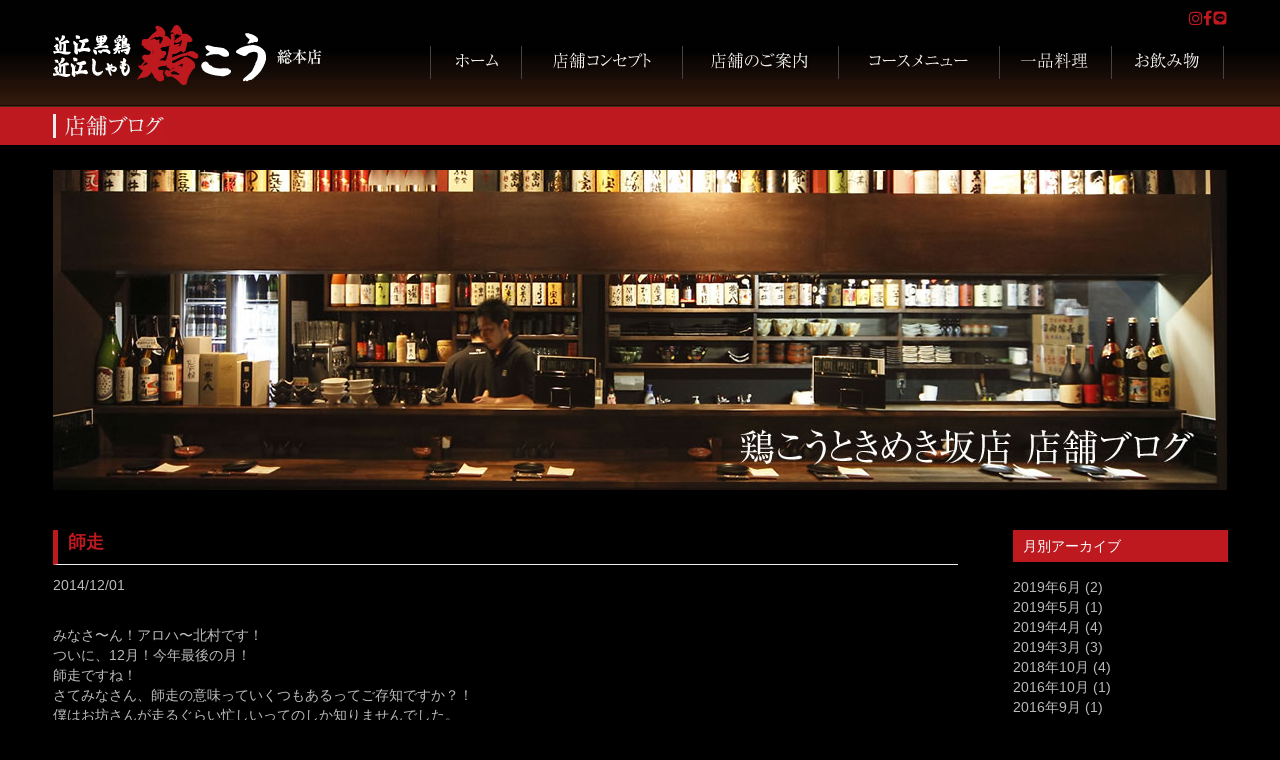

--- FILE ---
content_type: text/html; charset=UTF-8
request_url: https://www.torikou.jp/blog/blog-tokimeki/2075.html
body_size: 7238
content:
<!DOCTYPE html>
<!--[if lt IE 7 ]> <html class="ie6" lang="ja"> <![endif]-->
<!--[if IE 7 ]> <html class="ie7" lang="ja"> <![endif]-->
<!--[if IE 8 ]> <html class="ie8" lang="ja"> <![endif]-->
<!--[if IE 9 ]> <html class="ie9" lang="ja"> <![endif]-->
<!--[if (gt IE 9)|!(IE)]> <!-->
<html lang="ja"> <!--<![endif]-->

<head>

<meta charset="utf-8">
<meta http-equiv="X-UA-Compatible" content="IE=edge,chrome=1">

<title>  師走 | 近江黒鶏・近江しゃも 鶏こう</title>


<meta name="description" content="鶏こうは新鮮な近江黒鶏・近江しゃも・大山どりを味わえる本格鶏料理専門店。焼き鳥はもちろん希少部位を使った本格メニューまで。居酒屋・ダイニングとして、また宴会・貸切利用もお申し付け下さい。  師走">
<meta name="keywords" content="鶏こう,とりこう,焼き鳥,鳥料理,居酒屋,ダイニング,近江黒鶏,近江しゃも,大山どり,大津,草津,滋賀,  師走">
<meta name="viewport" content="width=device-width,initial-scale=1.0">

<!-- ▼icon -->
<link rel="icon" href="https://www.torikou.jp/cmscp/wp-content/themes/mymall/img/common/parts/favicon.ico">
<link rel="apple-touch-icon" href="https://www.torikou.jp/cmscp/wp-content/themes/mymall/img/common/parts/apple-touch-icon.png">
<!-- ▲icon -->

<!-- ▼Canonical -->
<link rel="canonical" href="https://www.torikou.jp/blog/blog-tokimeki/2075.html" />
<!-- ▲Canonical -->

<!-- ▼OGP -->
<meta property="og:title" content="  師走 | 近江黒鶏・近江しゃも 鶏こう">
<meta property="og:type" content="article" />
<meta property="og:url" content="https://www.torikou.jp/blog/blog-tokimeki/2075.html" />
<meta property="og:image" content="https://www.torikou.jp/cmscp/wp-content/uploads/2014/12/20141201-164708.jpg">
<!-- ▲OGP -->

<!-- ▼CSS -->
<link rel="stylesheet" href="https://www.torikou.jp/cmscp/wp-content/themes/mymall/css/uikit.css" media="all">
<link rel="stylesheet" href="https://www.torikou.jp/cmscp/wp-content/themes/mymall/css/layout.css?ver=20251024" media="all">
<!-- ▲CSS -->

<!-- ▼wp_head -->
<link rel='dns-prefetch' href='//s.w.org' />
		<script type="text/javascript">
			window._wpemojiSettings = {"baseUrl":"https:\/\/s.w.org\/images\/core\/emoji\/2.3\/72x72\/","ext":".png","svgUrl":"https:\/\/s.w.org\/images\/core\/emoji\/2.3\/svg\/","svgExt":".svg","source":{"concatemoji":"https:\/\/www.torikou.jp\/cmscp\/wp-includes\/js\/wp-emoji-release.min.js?ver=4.8.25"}};
			!function(t,a,e){var r,i,n,o=a.createElement("canvas"),l=o.getContext&&o.getContext("2d");function c(t){var e=a.createElement("script");e.src=t,e.defer=e.type="text/javascript",a.getElementsByTagName("head")[0].appendChild(e)}for(n=Array("flag","emoji4"),e.supports={everything:!0,everythingExceptFlag:!0},i=0;i<n.length;i++)e.supports[n[i]]=function(t){var e,a=String.fromCharCode;if(!l||!l.fillText)return!1;switch(l.clearRect(0,0,o.width,o.height),l.textBaseline="top",l.font="600 32px Arial",t){case"flag":return(l.fillText(a(55356,56826,55356,56819),0,0),e=o.toDataURL(),l.clearRect(0,0,o.width,o.height),l.fillText(a(55356,56826,8203,55356,56819),0,0),e===o.toDataURL())?!1:(l.clearRect(0,0,o.width,o.height),l.fillText(a(55356,57332,56128,56423,56128,56418,56128,56421,56128,56430,56128,56423,56128,56447),0,0),e=o.toDataURL(),l.clearRect(0,0,o.width,o.height),l.fillText(a(55356,57332,8203,56128,56423,8203,56128,56418,8203,56128,56421,8203,56128,56430,8203,56128,56423,8203,56128,56447),0,0),e!==o.toDataURL());case"emoji4":return l.fillText(a(55358,56794,8205,9794,65039),0,0),e=o.toDataURL(),l.clearRect(0,0,o.width,o.height),l.fillText(a(55358,56794,8203,9794,65039),0,0),e!==o.toDataURL()}return!1}(n[i]),e.supports.everything=e.supports.everything&&e.supports[n[i]],"flag"!==n[i]&&(e.supports.everythingExceptFlag=e.supports.everythingExceptFlag&&e.supports[n[i]]);e.supports.everythingExceptFlag=e.supports.everythingExceptFlag&&!e.supports.flag,e.DOMReady=!1,e.readyCallback=function(){e.DOMReady=!0},e.supports.everything||(r=function(){e.readyCallback()},a.addEventListener?(a.addEventListener("DOMContentLoaded",r,!1),t.addEventListener("load",r,!1)):(t.attachEvent("onload",r),a.attachEvent("onreadystatechange",function(){"complete"===a.readyState&&e.readyCallback()})),(r=e.source||{}).concatemoji?c(r.concatemoji):r.wpemoji&&r.twemoji&&(c(r.twemoji),c(r.wpemoji)))}(window,document,window._wpemojiSettings);
		</script>
		<style type="text/css">
img.wp-smiley,
img.emoji {
	display: inline !important;
	border: none !important;
	box-shadow: none !important;
	height: 1em !important;
	width: 1em !important;
	margin: 0 .07em !important;
	vertical-align: -0.1em !important;
	background: none !important;
	padding: 0 !important;
}
</style>
<link rel='stylesheet' id='sb_instagram_styles-css'  href='https://www.torikou.jp/cmscp/wp-content/plugins/instagram-feed/css/sb-instagram-2-2.min.css?ver=2.2' type='text/css' media='all' />
<link rel='stylesheet' id='contact-form-7-css'  href='https://www.torikou.jp/cmscp/wp-content/plugins/contact-form-7/includes/css/styles.css?ver=4.9' type='text/css' media='all' />
<link rel='stylesheet' id='wp-pagenavi-css'  href='https://www.torikou.jp/cmscp/wp-content/plugins/wp-pagenavi/pagenavi-css.css?ver=2.70' type='text/css' media='all' />
<link rel='stylesheet' id='slb_core-css'  href='https://www.torikou.jp/cmscp/wp-content/plugins/simple-lightbox/client/css/app.css?ver=2.6.0' type='text/css' media='all' />
<script type='text/javascript' src='https://www.torikou.jp/cmscp/wp-includes/js/jquery/jquery.js?ver=1.12.4'></script>
<script type='text/javascript' src='https://www.torikou.jp/cmscp/wp-includes/js/jquery/jquery-migrate.min.js?ver=1.4.1'></script>
<link rel='https://api.w.org/' href='https://www.torikou.jp/wp-json/' />
<link rel='shortlink' href='https://www.torikou.jp/?p=2075' />
<link rel="alternate" type="application/json+oembed" href="https://www.torikou.jp/wp-json/oembed/1.0/embed?url=https%3A%2F%2Fwww.torikou.jp%2Fblog%2Fblog-tokimeki%2F2075.html" />
<link rel="alternate" type="text/xml+oembed" href="https://www.torikou.jp/wp-json/oembed/1.0/embed?url=https%3A%2F%2Fwww.torikou.jp%2Fblog%2Fblog-tokimeki%2F2075.html&#038;format=xml" />
<!-- ▲wp_head -->

<!-- ▼jquery GoogleのCDNからの読み込み優先 読み込めない場合は自分のを読み込む -->
<script src="https://ajax.googleapis.com/ajax/libs/jquery/2.0.3/jquery.min.js"></script>
<script>window.jQuery || document.write('<script src="https://www.torikou.jp/cmscp/wp-content/themes/mymall/js/jquery.js"><\/script>')</script>
<!-- ▲jquery GoogleのCDNからの読み込み優先 読み込めない場合は自分のを読み込む -->
<!-- ie8でver2がダメな場合は条件分岐でie8のときだけ1.10.2にする ver1 -->

<!-- ▼JS uikit -->
<script src="https://www.torikou.jp/cmscp/wp-content/themes/mymall/js/uikit.min.js"></script>
<!-- ▲JS uikit -->

<!-- ▼IE6-8のhtml5対応 IE9未満(IE9含まず)の時のみ読み込み -->
<!--[if lt IE 9]>
<script src="https://mymall.co.jp/js/html5shiv.min.js"></script>
<![endif]-->
<!-- ▲IE6-8のhtml5対応 IE9未満(IE9含まず)の時のみ読み込み -->

<!-- ▼MediaQueries対応  IE9未満(IE9含まず)の時のみ読み込み -->
<!--[if lt IE 9]>
<script src="https://www.torikou.jp/cmscp/wp-content/themes/mymall/js/respond.min.js"></script>
<![endif]-->
<!-- ▲MediaQueries対応  IE9未満(IE9含まず)の時のみ読み込み -->

<!-- ▼その他JS -->
<!-- ▲その他JS -->

<!-- ▼GoogleAnalytics -->
<script>
  (function(i,s,o,g,r,a,m){i['GoogleAnalyticsObject']=r;i[r]=i[r]||function(){
  (i[r].q=i[r].q||[]).push(arguments)},i[r].l=1*new Date();a=s.createElement(o),
  m=s.getElementsByTagName(o)[0];a.async=1;a.src=g;m.parentNode.insertBefore(a,m)
  })(window,document,'script','//www.google-analytics.com/analytics.js','ga');

  ga('create', 'UA-52179634-1', 'torikou.jp');
  ga('send', 'pageview');

</script>
<!-- ▲GoogleAnalytics -->
</head>




<body>





<header id="header">
	<div class="uk-container uk-container-center">
		<!-- ▼mobile -->
		<div id="header-mobile">
			<nav class="uk-navbar uk-navbar-attached">
				<a href="#offcanvas" class="uk-navbar-toggle" data-uk-offcanvas=""><img src="https://www.torikou.jp/cmscp/wp-content/themes/mymall/img/common/header/menu_btn.png" alt="menu"></a>
			</nav>
			<h1><a href="https://www.torikou.jp"><img src="https://www.torikou.jp/cmscp/wp-content/themes/mymall/img/common/parts/logo.png?ver=20251028" alt="近江黒鶏・近江しゃも 鶏こう 総本店"></a></h1>
		</div><!-- /#header-mobile -->
		<!-- ▲mobile -->

		<!-- ▼desktop -->
		<div id="header-desktop" class="uk-grid navbar" data-uk-grid-margin>
			<h1 class="uk-width-medium-3-10"><a href="https://www.torikou.jp"><img src="https://www.torikou.jp/cmscp/wp-content/themes/mymall/img/common/parts/logo.png?ver=20251028" alt="近江黒鶏・近江しゃも 鶏こう 総本店"></a></h1>
			<div class="uk-width-medium-7-10 utility">
				<div class="description">
					<div class="discri-inner">
						<ul class="sns-btn">
							<li><a href="https://www.instagram.com/torikouchan/" target="_blank"><i class="uk-icon-instagram"></i></a></li>
							<li><a href="https://www.facebook.com/torikoushop/" target="_blank"><i class="uk-icon-facebook"></i></a></li>
							<li><a href="https://line.me/R/ti/p/KQWjdwXpJN" target="_blank"><i class="uk-icon-line"></i></a></li>
						</ul><!-- /.sns-btn -->
					</div><!-- /.discri-inner -->
				</div><!-- /.description -->
				<nav>
					<ul>
						<li><a href="https://www.torikou.jp"><img src="https://www.torikou.jp/cmscp/wp-content/themes/mymall/img/common/gnav/gnav_01_off.png" alt="ホーム"></a></li>
						<li><a href="https://www.torikou.jp/concept.html"><img src="https://www.torikou.jp/cmscp/wp-content/themes/mymall/img/common/gnav/gnav_02_off.png" alt="鶏こうのこだわり"></a></li>
						<li class="uk-button-dropdown" data-uk-dropdown>
							<img src="https://www.torikou.jp/cmscp/wp-content/themes/mymall/img/common/gnav/gnav_03_off.png" alt="店舗紹介">
							<div class="uk-dropdown uk-dropdown-small">
								<ul class="uk-nav uk-nav-dropdown">
	                                <li><a href="https://r.gnavi.co.jp/kajy104/" target="_blank" rel="noopener"><i class="uk-icon-caret-right"></i>鶏こう 総本店</a></li>
	                                <li><a href="https://r.gnavi.co.jp/sdrr47yh0000/" target="_blank" rel="noopener"><i class="uk-icon-caret-right"></i>とりこう庵</a></li>
	                            </ul>
							</div>
						</li>
						<li><a href="https://r.gnavi.co.jp/kajy104/menu7/" target="_blank" rel="noopener"><img src="https://www.torikou.jp/cmscp/wp-content/themes/mymall/img/common/gnav/gnav_04_off.png" alt="コースメニュー"></a></li>
						<li><a href="https://r.gnavi.co.jp/kajy104/menu3/" target="_blank" rel="noopener"><img src="https://www.torikou.jp/cmscp/wp-content/themes/mymall/img/common/gnav/gnav_05_off.png" alt="一品料理"></a></li>
						<li><a href="https://r.gnavi.co.jp/kajy104/menu10/" target="_blank" rel="noopener"><img src="https://www.torikou.jp/cmscp/wp-content/themes/mymall/img/common/gnav/gnav_06_off.png" alt="お飲み物"></a></li>
					</ul>
				</nav>
			</div><!-- /.utility -->
		</div><!-- /#header-desktop -->
		<!-- ▲desktop -->
	</div><!-- /.uk-container -->
</header>
	
<!-- ▲header ================================================== -->

	

	
	<div id="page-title">
		
		<!-- ▼タイトル条件分岐 *********** -->
		
				<h2 class="uk-container uk-container-center"><img src="https://www.torikou.jp/cmscp/wp-content/themes/mymall/img/blog/common/title.png" alt="店舗ブログ"></h2>
		
				
		<!-- ▲タイトル条件分岐 *********** -->
		
	</div><!-- /#page-title -->
	
	
	
	
	
	<!-- ▼main ================================================== -->
	
	<div id="main" class="uk-container uk-container-center">
	
	
		<!-- ▼カテゴリーで条件分岐 =============================================== -->
		
		<!-- ▼お知らせ＆キャンペーン ========================= -->
				
				
		<p id="main-img">
			<!-- ▼メインイメージ条件分岐 ========== -->
						<!-- ▼mobile -->
			<img src="https://www.torikou.jp/cmscp/wp-content/themes/mymall/img/blog/blog-tokimeki/main_img_s.jpg" alt="鶏こうときめき坂店 店舗ブログ" class="uk-visible-small">
			<!-- ▼desktop -->
			<img src="https://www.torikou.jp/cmscp/wp-content/themes/mymall/img/blog/blog-tokimeki/main_img.jpg" alt="鶏こうときめき坂店 店舗ブログ" class="uk-hidden-small">
			
						<!-- ▲メインイメージ条件分岐 ========== -->
		</p>
		
		
		<div class="uk-grid" data-uk-grid-margin>
			<div id="info-main" class="uk-width-medium-4-5">
			
				<!-- ▼ブログを読み込む ************************************************************ -->
									
				<article>
					<h3>師走</h3>
					<p class="date">
						<time datetime="2014-12-1">2014/12/01</time><!-- NEWを表示 -->
					</p>
					
					<p>みなさ〜ん！アロハ〜北村です！<br />
ついに、12月！今年最後の月！<br />
師走ですね！<br />
さてみなさん、師走の意味っていくつもあるってご存知ですか？！<br />
僕はお坊さんが走るぐらい忙しいってのしか知りませんでした。<br />
師が、走るパターンだけでも先生やお坊さん等あるんですね。</p>
<p>次に<br />
「し」とは「仕事」や「四季」「年」を意味しており<br />
一年の最後の月という意味合いのもあるんですね！</p>
<p>最後は、<br />
たんなる当て字説！<br />
なんと国語辞典には師走の意味は当て字と書かれているそうです。</p>
<p>僕はお坊さんが走るのが1番好きです！</p>
<p>最後に本日のまかない<br />
ピクチャーどーーん！</p>
<p><a href="http://www.torikou.jp/cmscp/wp-content/uploads/2014/12/20141201-164708.jpg" data-slb-active="1" data-slb-asset="141978574" data-slb-internal="0" data-slb-group="2075"><img src="http://www.torikou.jp/cmscp/wp-content/uploads/2014/12/20141201-164708.jpg" alt="20141201-164708.jpg" class="alignnone size-full" /></a></p>
<p>石橋料理長が唐揚げプレートを作ってくれました！</p>
<p>揚げ物食べたんで、今日もがんばりMAXで行きます！</p>
<p>鶏こう ときめき坂<br />
0775251156</p>
					
				</article>
				
				<!-- ▲ブログを読み込む ************************************************************ -->
				
				
									<ul class="sc-pn-link">
		<li class="prevpost">« <a href="https://www.torikou.jp/blog/blog-tokimeki/2067.html" rel="prev">前の記事</a></li>
		<li class="nextpost"><a href="https://www.torikou.jp/blog/blog-tokimeki/2082.html" rel="next">次の記事</a> »</li>
	</ul>
					<a href="../blog-tokimeki" class="back-btn"><p>鶏こうときめき坂店 店舗ブログ一覧へ<i class="uk-icon-caret-right"></i></p></a>
				
					
				
				
				
												
			</div><!-- /#info-main -->
		

			

		<!-- ▼カテゴリーで条件分岐 =============================================== -->

		<!-- ▼お知らせ＆キャンペーン ========================= -->
		

		<div id="info-sub" class="uk-width-medium-1-5">
			<section id="info-sub-02" class="mb50">
				<h4>月別アーカイブ</h4>
				<ul>
					<li><a href='https://www.torikou.jp/date/2019/06?cat=5'>2019年6月</a>&nbsp;(2)</li>
	<li><a href='https://www.torikou.jp/date/2019/05?cat=5'>2019年5月</a>&nbsp;(1)</li>
	<li><a href='https://www.torikou.jp/date/2019/04?cat=5'>2019年4月</a>&nbsp;(4)</li>
	<li><a href='https://www.torikou.jp/date/2019/03?cat=5'>2019年3月</a>&nbsp;(3)</li>
	<li><a href='https://www.torikou.jp/date/2018/10?cat=5'>2018年10月</a>&nbsp;(4)</li>
	<li><a href='https://www.torikou.jp/date/2016/10?cat=5'>2016年10月</a>&nbsp;(1)</li>
	<li><a href='https://www.torikou.jp/date/2016/09?cat=5'>2016年9月</a>&nbsp;(1)</li>
	<li><a href='https://www.torikou.jp/date/2016/08?cat=5'>2016年8月</a>&nbsp;(2)</li>
	<li><a href='https://www.torikou.jp/date/2016/07?cat=5'>2016年7月</a>&nbsp;(4)</li>
	<li><a href='https://www.torikou.jp/date/2016/06?cat=5'>2016年6月</a>&nbsp;(6)</li>
	<li><a href='https://www.torikou.jp/date/2016/04?cat=5'>2016年4月</a>&nbsp;(1)</li>
	<li><a href='https://www.torikou.jp/date/2016/02?cat=5'>2016年2月</a>&nbsp;(8)</li>
	<li><a href='https://www.torikou.jp/date/2016/01?cat=5'>2016年1月</a>&nbsp;(14)</li>
	<li><a href='https://www.torikou.jp/date/2015/12?cat=5'>2015年12月</a>&nbsp;(1)</li>
	<li><a href='https://www.torikou.jp/date/2015/08?cat=5'>2015年8月</a>&nbsp;(3)</li>
	<li><a href='https://www.torikou.jp/date/2015/07?cat=5'>2015年7月</a>&nbsp;(4)</li>
	<li><a href='https://www.torikou.jp/date/2015/06?cat=5'>2015年6月</a>&nbsp;(5)</li>
	<li><a href='https://www.torikou.jp/date/2015/05?cat=5'>2015年5月</a>&nbsp;(5)</li>
	<li><a href='https://www.torikou.jp/date/2015/04?cat=5'>2015年4月</a>&nbsp;(29)</li>
	<li><a href='https://www.torikou.jp/date/2015/03?cat=5'>2015年3月</a>&nbsp;(31)</li>
	<li><a href='https://www.torikou.jp/date/2015/02?cat=5'>2015年2月</a>&nbsp;(28)</li>
	<li><a href='https://www.torikou.jp/date/2015/01?cat=5'>2015年1月</a>&nbsp;(31)</li>
	<li><a href='https://www.torikou.jp/date/2014/12?cat=5'>2014年12月</a>&nbsp;(31)</li>
	<li><a href='https://www.torikou.jp/date/2014/11?cat=5'>2014年11月</a>&nbsp;(30)</li>
	<li><a href='https://www.torikou.jp/date/2014/10?cat=5'>2014年10月</a>&nbsp;(31)</li>
	<li><a href='https://www.torikou.jp/date/2014/09?cat=5'>2014年9月</a>&nbsp;(30)</li>
	<li><a href='https://www.torikou.jp/date/2014/08?cat=5'>2014年8月</a>&nbsp;(30)</li>
	<li><a href='https://www.torikou.jp/date/2014/07?cat=5'>2014年7月</a>&nbsp;(27)</li>
	<li><a href='https://www.torikou.jp/date/2014/06?cat=5'>2014年6月</a>&nbsp;(11)</li>
			</ul>
			</section>
		</div><!-- /#info-sub -->




				<!-- ▲カテゴリーで条件分岐 =============================================== -->
		
		
		</div><!-- /.uk-grid -->
		
		
		
		
		
		
		
		
		
		
		
		
		
				<!-- ▲親カテゴリーで条件分岐 =============================================== -->
		
		
		
		
		

		
		
	</div><!-- /#main -->
	
	<!-- ▲main ================================================== -->

		
	
	
	
<!-- ▼footer ================================================== -->
<footer>
	<div class="uk-container uk-container-center">
		<p id="pagetop" class="uk-text-right"><i class="uk-icon-caret-up"></i><a href="#header" data-uk-smooth-scroll>ページの上部へ</a></p>

		<!-- ▼desktop -->
		<div id="footer-desktop" class="uk-grid navbar" data-uk-grid-margin>
			<h1 class="uk-width-medium-3-10"><a href="https://www.torikou.jp"><img src="https://www.torikou.jp/cmscp/wp-content/themes/mymall/img/common/parts/logo.png?ver=20251028" alt="近江黒鶏・近江しゃも 鶏こう 総本店"></a></h1>
			<div class="uk-width-medium-7-10 utility">
				<div class="description">
					<div class="discri-inner">
						<ul class="sns-btn">
							<li><a href="https://www.instagram.com/torikouchan/" target="_blank"><i class="uk-icon-instagram"></i></a></li>
							<li><a href="https://www.facebook.com/torikoushop/" target="_blank"><i class="uk-icon-facebook"></i></a></li>
							<li><a href="https://line.me/R/ti/p/KQWjdwXpJN" target="_blank"><i class="uk-icon-line"></i></a></li>
						</ul><!-- /.sns-btn -->
					</div><!-- /.discri-inner -->
				</div><!-- /.description -->
				<nav>
					<ul>
						<li><a href="https://www.torikou.jp"><img src="https://www.torikou.jp/cmscp/wp-content/themes/mymall/img/common/gnav/gnav_01_off.png" alt="ホーム"></a></li>
						<li><a href="https://www.torikou.jp/concept.html"><img src="https://www.torikou.jp/cmscp/wp-content/themes/mymall/img/common/gnav/gnav_02_off.png" alt="鶏こうのこだわり"></a></li>
						<li class="uk-button-dropdown" data-uk-dropdown>
							<img src="https://www.torikou.jp/cmscp/wp-content/themes/mymall/img/common/gnav/gnav_03_off.png" alt="店舗紹介">
							<div class="uk-dropdown uk-dropdown-small">
								<ul class="uk-nav uk-nav-dropdown">
	                                <li><a href="https://r.gnavi.co.jp/kajy104/" target="_blank" rel="noopener"><i class="uk-icon-caret-right"></i>鶏こう 総本店</a></li>
	                                <li><a href="https://r.gnavi.co.jp/sdrr47yh0000/" target="_blank" rel="noopener"><i class="uk-icon-caret-right"></i>とりこう庵</a></li>
	                            </ul>
							</div>
						</li>
						<li><a href="https://r.gnavi.co.jp/kajy104/menu7/" target="_blank" rel="noopener"><img src="https://www.torikou.jp/cmscp/wp-content/themes/mymall/img/common/gnav/gnav_04_off.png" alt="コースメニュー"></a></li>
						<li><a href="https://r.gnavi.co.jp/kajy104/menu3/" target="_blank" rel="noopener"><img src="https://www.torikou.jp/cmscp/wp-content/themes/mymall/img/common/gnav/gnav_05_off.png" alt="一品料理"></a></li>
						<li><a href="https://r.gnavi.co.jp/kajy104/menu10/" target="_blank" rel="noopener"><img src="https://www.torikou.jp/cmscp/wp-content/themes/mymall/img/common/gnav/gnav_06_off.png" alt="お飲み物"></a></li>
					</ul>
				</nav>
			</div><!-- /.utility -->
		</div><!-- /#footer-desktop -->
		<!-- ▲desktop -->
	</div><!-- /.uk-container -->

	<div id="copyright">
		<div class="uk-container uk-container-center">
			<p>Copyright © 2014 Kou Food Service inc. All Rights Reserved.</p>
		</div><!-- /.uk-container -->
	</div><!-- /#copyright -->

</footer>







<!-- ▼offcanvas menu ============================== -->
<div id="offcanvas" class="uk-offcanvas">

	<div class="uk-offcanvas-bar">

		<ul class="uk-nav uk-nav-offcanvas uk-nav-parent-icon" data-uk-nav="{multiple:true}">
			<li class="uk-nav-header">メニュー</li>
			<li><a href="https://www.torikou.jp"><i class="uk-icon-home"></i>ホーム</a></li>
			<li><a href="concept.html"><i class="uk-icon-file"></i>店舗コンセプト</a></li>
			<li class="uk-parent">
				<a href="#"><i class="uk-icon-file"></i>店舗のご案内</a>
				<ul class="uk-nav-sub">
					<li><a href="https://r.gnavi.co.jp/kajy104/" target="_blank" rel="noopener"><i class="uk-icon-caret-right"></i>鶏こう 総本店</a></li>
                    <li><a href="https://r.gnavi.co.jp/sdrr47yh0000/" target="_blank" rel="noopener"><i class="uk-icon-caret-right"></i>とりこう庵</a></li>
				</ul>
			</li>
			<li>
				<a href="https://r.gnavi.co.jp/kajy104/menu7/" target="_blank" rel="noopener"><i class="uk-icon-file"></i>メニュー</a>
			</li>
			<li class="uk-parent">
				<a href="#"><i class="uk-icon-file"></i>店舗ブログ</a>
				<ul class="uk-nav-sub">
                    <li><a href="https://www.torikou.jp/blog/blog-torikouan"><i class="uk-icon-caret-right"></i>とりこう庵</a></li>
				</ul>
			</li>

			<li class="uk-nav-header">鶏こう 公式SNS</li>
			<li><a href="https://www.instagram.com/torikouchan/" target="_blank"><i class="uk-icon-instagram"></i>Instagram</a></li>
			<li><a href="https://www.facebook.com/torikoushop/" target="_blank"><i class="uk-icon-facebook-sign"></i>Facebook</a></li>
			<li><a href="https://line.me/R/ti/p/KQWjdwXpJN" target="_blank"><i class="uk-icon-line"></i>LINE</a></li>
		</ul>

	</div><!-- /.uk-offcanvas-bar -->

</div><!-- /#offcanvas -->
<!-- ▲offcanvas menu ============================== -->








<!-- ▼JS ================================================== -->
<script src="https://www.torikou.jp/cmscp/wp-content/themes/mymall/js/plugins.js"></script>


<!-- ▼flexslider -->
<script>
	$(window).load(function() {
		$('.flexslider').flexslider({
			directionNav : false,
			controlNav: false,
			slideshowSpeed: 5000,
			animationSpeed: 600
		});
	});
</script>




<!-- ▼wp_footer -->
<!-- Instagram Feed JS -->
<script type="text/javascript">
var sbiajaxurl = "https://www.torikou.jp/cmscp/wp-admin/admin-ajax.php";
</script>
<script type='text/javascript'>
/* <![CDATA[ */
var wpcf7 = {"apiSettings":{"root":"https:\/\/www.torikou.jp\/wp-json\/contact-form-7\/v1","namespace":"contact-form-7\/v1"},"recaptcha":{"messages":{"empty":"\u3042\u306a\u305f\u304c\u30ed\u30dc\u30c3\u30c8\u3067\u306f\u306a\u3044\u3053\u3068\u3092\u8a3c\u660e\u3057\u3066\u304f\u3060\u3055\u3044\u3002"}}};
/* ]]> */
</script>
<script type='text/javascript' src='https://www.torikou.jp/cmscp/wp-content/plugins/contact-form-7/includes/js/scripts.js?ver=4.9'></script>
<script type='text/javascript' src='https://www.torikou.jp/cmscp/wp-includes/js/wp-embed.min.js?ver=4.8.25'></script>
<script type='text/javascript' src='https://www.torikou.jp/cmscp/wp-content/plugins/simple-lightbox/client/js/prod/lib.core.js?ver=2.6.0'></script>
<script type='text/javascript' src='https://www.torikou.jp/cmscp/wp-content/plugins/simple-lightbox/client/js/prod/lib.view.js?ver=2.6.0'></script>
<script type='text/javascript' src='https://www.torikou.jp/cmscp/wp-content/plugins/simple-lightbox/themes/baseline/js/prod/client.js?ver=2.6.0'></script>
<script type='text/javascript' src='https://www.torikou.jp/cmscp/wp-content/plugins/simple-lightbox/themes/default/js/prod/client.js?ver=2.6.0'></script>
<script type='text/javascript' src='https://www.torikou.jp/cmscp/wp-content/plugins/simple-lightbox/template-tags/item/js/prod/tag.item.js?ver=2.6.0'></script>
<script type='text/javascript' src='https://www.torikou.jp/cmscp/wp-content/plugins/simple-lightbox/template-tags/ui/js/prod/tag.ui.js?ver=2.6.0'></script>
<script type='text/javascript' src='https://www.torikou.jp/cmscp/wp-content/plugins/simple-lightbox/content-handlers/image/js/prod/handler.image.js?ver=2.6.0'></script>
<script type="text/javascript" id="slb_footer">/* <![CDATA[ */if ( !!window.jQuery ) {(function($){$(document).ready(function(){if ( !!window.SLB && SLB.has_child('View.init') ) { SLB.View.init({"ui_autofit":true,"ui_animate":true,"slideshow_autostart":true,"slideshow_duration":"6","group_loop":true,"ui_overlay_opacity":"0.8","ui_title_default":false,"theme_default":"slb_default","ui_labels":{"loading":"Loading","close":"Close","nav_next":"Next","nav_prev":"Previous","slideshow_start":"Start slideshow","slideshow_stop":"Stop slideshow","group_status":"Item %current% of %total%"}}); }
if ( !!window.SLB && SLB.has_child('View.assets') ) { {$.extend(SLB.View.assets, {"141978574":{"id":null,"type":"image","source":"http:\/\/www.torikou.jp\/cmscp\/wp-content\/uploads\/2014\/12\/20141201-164708.jpg","internal":true}});} }
/* THM */
if ( !!window.SLB && SLB.has_child('View.extend_theme') ) { SLB.View.extend_theme('slb_baseline',{"name":"\u30d9\u30fc\u30b9\u30e9\u30a4\u30f3","parent":"","styles":[{"handle":"base","uri":"https:\/\/www.torikou.jp\/cmscp\/wp-content\/plugins\/simple-lightbox\/themes\/baseline\/css\/style.css","deps":[]}]}); }if ( !!window.SLB && SLB.has_child('View.extend_theme') ) { SLB.View.extend_theme('slb_default',{"name":"\u30c7\u30d5\u30a9\u30eb\u30c8 (\u30e9\u30a4\u30c8)","parent":"slb_baseline","styles":[{"handle":"font","uri":"https:\/\/fonts.googleapis.com\/css?family=Yanone+Kaffeesatz","deps":[]},{"handle":"base","uri":"https:\/\/www.torikou.jp\/cmscp\/wp-content\/plugins\/simple-lightbox\/themes\/default\/css\/style.css","deps":[]}]}); }})})(jQuery);}/* ]]> */</script>
<script type="text/javascript" id="slb_context">/* <![CDATA[ */if ( !!window.jQuery ) {(function($){$(document).ready(function(){if ( !!window.SLB ) { {$.extend(SLB, {"context":["public","user_guest"]});} }})})(jQuery);}/* ]]> */</script>
<!-- ▲wp_footer -->

</body>



</html>


--- FILE ---
content_type: text/css
request_url: https://www.torikou.jp/cmscp/wp-content/themes/mymall/css/layout.css?ver=20251024
body_size: 10750
content:
@charset "UTF-8";

/* 60
========================================================= */
/* 50　
----------------------------------------------- */
/* 40　
------------------------------------- */
/* Media Queries 見本
========================================================= */
/* CSSハック 見本
========================================================= */
.testbox {
  background: #ffffff;
}

.ie7 .testbox {
  background: #88ffff;
}

.ie8 .testbox {
  background: #ccaaff;
}

.ie9 .testbox {
  background: pink;
}

/* mixin
========================================================= */
.mt0 {
  margin-top: 0px !important;
}

.mb0 {
  margin-bottom: 0px !important;
}

.pt0 {
  padding-top: 0px !important;
}

.pb0 {
  padding-bottom: 0px !important;
}

.mt5 {
  margin-top: 5px !important;
}

.mb5 {
  margin-bottom: 5px !important;
}

.pt5 {
  padding-top: 5px !important;
}

.pb5 {
  padding-bottom: 5px !important;
}

.mt10 {
  margin-top: 10px !important;
}

.mb10 {
  margin-bottom: 10px !important;
}

.pt10 {
  padding-top: 10px !important;
}

.pb10 {
  padding-bottom: 10px !important;
}

.mt15 {
  margin-top: 15px !important;
}

.mb15 {
  margin-bottom: 15px !important;
}

.pt15 {
  padding-top: 15px !important;
}

.pb15 {
  padding-bottom: 15px !important;
}

.mt20 {
  margin-top: 20px !important;
}

.mb20 {
  margin-bottom: 20px !important;
}

.pt20 {
  padding-top: 20px !important;
}

.pb20 {
  padding-bottom: 20px !important;
}

.mt25 {
  margin-top: 25px !important;
}

.mb25 {
  margin-bottom: 25px !important;
}

.pt25 {
  padding-top: 25px !important;
}

.pb25 {
  padding-bottom: 25px !important;
}

.mt30 {
  margin-top: 30px !important;
}

.mb30 {
  margin-bottom: 30px !important;
}

.pt30 {
  padding-top: 30px !important;
}

.pb30 {
  padding-bottom: 30px !important;
}

.mt35 {
  margin-top: 35px !important;
}

.mb35 {
  margin-bottom: 35px !important;
}

.pt35 {
  padding-top: 35px !important;
}

.pb35 {
  padding-bottom: 35px !important;
}

.mt40 {
  margin-top: 40px !important;
}

.mb40 {
  margin-bottom: 40px !important;
}

.pt40 {
  padding-top: 40px !important;
}

.pb40 {
  padding-bottom: 40px !important;
}

.mt45 {
  margin-top: 45px !important;
}

.mb45 {
  margin-bottom: 45px !important;
}

.pt45 {
  padding-top: 45px !important;
}

.pb45 {
  padding-bottom: 45px !important;
}

.mt50 {
  margin-top: 50px !important;
}

.mb50 {
  margin-bottom: 50px !important;
}

.pt50 {
  padding-top: 50px !important;
}

.pb50 {
  padding-bottom: 50px !important;
}

.mt55 {
  margin-top: 55px !important;
}

.mb55 {
  margin-bottom: 55px !important;
}

.pt55 {
  padding-top: 55px !important;
}

.pb55 {
  padding-bottom: 55px !important;
}

.mt60 {
  margin-top: 60px !important;
}

.mb60 {
  margin-bottom: 60px !important;
}

.pt60 {
  padding-top: 60px !important;
}

.pb60 {
  padding-bottom: 60px !important;
}

.mt65 {
  margin-top: 65px !important;
}

.mb65 {
  margin-bottom: 65px !important;
}

.pt65 {
  padding-top: 65px !important;
}

.pb65 {
  padding-bottom: 65px !important;
}

.mt70 {
  margin-top: 70px !important;
}

.mb70 {
  margin-bottom: 70px !important;
}

.pt70 {
  padding-top: 70px !important;
}

.pb70 {
  padding-bottom: 70px !important;
}

.mt75 {
  margin-top: 75px !important;
}

.mb75 {
  margin-bottom: 75px !important;
}

.pt75 {
  padding-top: 75px !important;
}

.pb75 {
  padding-bottom: 75px !important;
}

.mt80 {
  margin-top: 80px !important;
}

.mb80 {
  margin-bottom: 80px !important;
}

.pt80 {
  padding-top: 80px !important;
}

.pb80 {
  padding-bottom: 80px !important;
}

.mt85 {
  margin-top: 85px !important;
}

.mb85 {
  margin-bottom: 85px !important;
}

.pt85 {
  padding-top: 85px !important;
}

.pb85 {
  padding-bottom: 85px !important;
}

.mt90 {
  margin-top: 90px !important;
}

.mb90 {
  margin-bottom: 90px !important;
}

.pt90 {
  padding-top: 90px !important;
}

.pb90 {
  padding-bottom: 90px !important;
}

.mt95 {
  margin-top: 95px !important;
}

.mb95 {
  margin-bottom: 95px !important;
}

.pt95 {
  padding-top: 95px !important;
}

.pb95 {
  padding-bottom: 95px !important;
}

.mt100 {
  margin-top: 100px !important;
}

.mb100 {
  margin-bottom: 100px !important;
}

.pt100 {
  padding-top: 100px !important;
}

.pb100 {
  padding-bottom: 100px !important;
}

/* 汎用クラス
========================================================= */
.clearfix {
  *zoom: 1;
}

.clearfix:after {
  content: ".";
  display: block;
  clear: both;
  height: 0;
  visibility: hidden;
}

.hidden {
  display: none;
}

.underline {
  text-decoration: underline;
}

a.deco-none {
  text-decoration: none;
}

.opacity a:hover img {
  background: #FFF;
  /*bg*/
  opacity: 0.6;
  /*alpha*/
  -moz-opacity: 0.6;
  /*firefox*/
  filter: alpha(opacity=60);
  /*IE*/
}

.fr,
.imgR {
  float: right;
  margin-left: 10px;
}

.fl,
.imgL {
  float: left;
  margin-right: 10px;
}

.imgC,
.tC,
.btn {
  text-align: center;
}

.imgC {
  display: block;
  margin-left: auto;
  margin-right: auto;
}

.tR,
.sign {
  text-align: right;
}

/* 60　ページ
========================================================= */
/* 50　セクション
----------------------------------------------- */
/* 40　パーツ
------------------------------------- */
/* 色（変数設定）
========================================================= */
/* ベースカラー
------------------------------------- */
/* ベーステキストカラー
------------------------------------- */
/* リンクカラー
------------------------------------- */
/* グラデーション（変数設定）
========================================================= */
/* uikit.cssの基本設定の上書き
========================================================= */
p {
  margin-top: 0;
}

ul,
dl {
  margin: 0;
  padding: 0;
}

dt {
  font-weight: normal;
}

li {
  list-style: none;
}

a {
  color: #bbb;
}

a:hover {
  color: #999;
}

.uk-nav-dropdown li {
  width: 210px !important;
  text-align: left !important;
}

.uk-nav-dropdown li a:hover,
.uk-nav-dropdown li a:visited,
.uk-nav-dropdown li a:active {
  background: #222 !important;
}

::-moz-selection {
  color: #bbb;
}

::selection {
  color: #bbb;
}

/* 基本
========================================================= */
body {
  height: 100%;
  background: #000;
  color: #bbb;
}

.uk-container {
  padding: 0 15px;
  max-width: 1175px;
}

@media screen and (min-width: 1175px) {
  .uk-container {
    padding: 0;
  }
}

.inner {
  overflow: hidden;
}

p {
  color: #bbb;
}

.uk-icon-line {
  display: inline-block;
  width: 1em;
  height: 1em;
}

.uk-icon-line::before {
  display: inline-block;
  width: 1em;
  height: 1em;
  content: url("../img/common/parts/icon_line.svg");
}
.uk-offcanvas .uk-icon-line::before {
  transform: translateY(2px);
}

/* header
========================================================= */
header {
  width: 100%;
  margin: 0 auto;
  clear: both;
  padding-top: 10px;
}

@media screen and (min-width: 985px) {
  header {
    height: 97px;
    background: url(../img/common/header/bg.jpg) repeat-x top;
  }
}

#header-mobile {
  margin-bottom: 15px;
  overflow: hidden;
}

#header-mobile nav {
  float: left;
  width: 20%;
  margin-top: 15px;
}

#header-mobile h1 {
  text-align: center;
  margin: 10px 0 0;
  float: right;
  width: 80%;
}

@media screen and (min-width: 480px) {
  #header-mobile nav {
    width: 10%;
  }

  #header-mobile h1 {
    width: 90%;
    margin: 0;
  }
}

@media screen and (min-width: 768px) {
  #header-mobile nav {
    width: 7%;
  }

  #header-mobile h1 {
    width: 93%;
  }
}

#header-desktop {
  display: none;
}

@media screen and (min-width: 985px) {
  #header-mobile {
    display: none;
  }

  #header-desktop {
    display: block;
    margin: 0;
  }

  #header-desktop h1 {
    padding-left: 0 !important;
  }

  h1 {
    margin-top: 15px !important;
  }

  .utility {
    margin-top: 0 !important;
  }

  .utility .description {
    width: 100%;
  }

  .utility .description .discri-inner {
    float: right;
  }

  .utility .description p {
    float: left;
    margin: 3px 10px 15px 0;
    font-size: 11px;
    font-size: 0.78571rem;
  }

  .utility .description p i {
    margin-right: 2px;
  }

  .utility .description p a {
    text-decoration: underline;
  }

  .utility .description .sns-btn {
    float: left;
    font-size: 16px;
    font-size: 1.14286rem;
    display: flex;
    gap: 10px;
    margin-bottom: 20px;
  }

  .utility .description .sns-btn li {
    display: inline;
  }

  .utility .description .sns-btn i {
    color: #BF1920;
    display: flex;
    align-items: center;
    justify-content: center;
  }
  .utility .description .share-btn {
    float: left;
  }

  .utility .description .share-btn i {
    color: #BF1920;
    margin-right: 5px;
  }
}

/* gnav
========================================================= */
.uk-navbar {
  background: none;
}

.uk-navbar-toggle {
  padding: 0;
}

.uk-navbar-toggle:after {
  content: none;
}

nav #header-mobile-menubtn {
  margin-top: -55px;
}

@media screen and (min-width: 480px) {
  nav #header-mobile-menubtn {
    margin-top: -65px;
  }
}

.navbar nav {
  clear: both;
}

.navbar nav li {
  float: left;
  border-left: 1px solid #444444;
  padding: 6px 0 3px;
  text-align: center;
}

.navbar nav li i {
  color: #BF1920;
  margin-right: 5px;
}

.navbar nav li:first-child {
  width: 11.3%;
}

.navbar nav li:nth-child(2) {
  width: 20%;
}

.navbar nav li:nth-child(3) {
  width: 19.5%;
}

.navbar nav li:nth-child(4) {
  width: 20%;
}

.navbar nav li:nth-child(5) {
  width: 14%;
}

.navbar nav li:last-child {
  width: 13.9%;
  border-right: 1px solid #444444;
}

.navbar .uk-dropdown {
  background: #000;
  filter: progid:DXImageTransform.Microsoft.Alpha(Opacity=85);
  opacity: 0.85;
}

.navbar .uk-nav-dropdown li {
  padding: 0;
  border-left: none;
}

.navbar .uk-nav-dropdown li:last-child {
  border-right: none;
}

.navbar .uk-nav-dropdown li a {
  padding-top: 10px;
  padding-bottom: 10px;
  color: #fff;
}

/* ページの上部へボタン
========================================================= */
#pagetop {
  font-size: 12px;
  font-size: 0.85714rem;
  margin-bottom: 25px;
}

#pagetop i {
  color: #BF1920;
  margin-right: 5px;
}

/* footer
========================================================= */
footer {
  width: 100%;
  bottom: 0;
  overflow: hidden;
  clear: both;
  margin-top: 50px;
}

footer #copyright {
  background: #BF1920;
  padding: 30px 0 150px 0;
  color: #fff;
  text-align: center;
  font-size: 11px;
  font-size: 0.78571rem;
}

#footer-desktop {
  display: none;
}

@media screen and (min-width: 985px) {
  #footer-desktop {
    display: block;
    padding: 0 0 15px;
  }

  #footer-desktop .description {
    font-size: 11px;
    font-size: 0.78571rem;
    text-align: right;
    margin: 0 0 10px;
  }

  #footer-desktop .description li {
    font-size: 15px;
    font-size: 1.07143rem;
  }
}

/* offcanvas
========================================================= */
.uk-offcanvas-bar {
  background: #222;
}

.uk-offcanvas-bar li a {
  color: #fff;
}

.uk-offcanvas-bar li a:hover {
  color: #fff;
}

.uk-offcanvas-bar li a i {
  color: #BF1920;
  margin-right: 5px;
}

.uk-offcanvas-bar .border {
  border-top: 1px solid #333;
}

.uk-nav-offcanvas>.uk-open>a,
html:not(.uk-touch) .uk-nav-offcanvas>li>a:hover,
html:not(.uk-touch) .uk-nav-offcanvas>li>a:focus {
  background: #333;
  color: #fff;
}

html:not(.uk-touch) .uk-nav-offcanvas>li>a:hover,
html:not(.uk-touch) .uk-nav-offcanvas>li>a:focus {
  color: #fff;
}

.uk-nav-header {
  color: #fff !important;
  background: #BF1920;
}

html .uk-nav.uk-nav-offcanvas>li.uk-active>a {
  background: #403326;
}

.uk-nav-sub {
  padding: 0 !important;
}

.uk-nav-sub li a {
  color: #fff;
  padding: 8px 0 8px 30px;
}

.uk-nav-sub li a:hover {
  color: #fff !important;
  background: #333;
}

/* main
========================================================= */
/* title
-------------------------------------- */
.title-common-01 {
  color: #fff;
  font-size: 14px;
  font-size: 1rem;
  font-weight: bold;
  line-height: 20px;
  padding: 3px 5px;
  margin-bottom: 10px;
  background-image: url('[data-uri]');
  background-size: 100%;
  background-image: -webkit-gradient(linear, 0% 50%, 100% 50%, color-stop(50%, #be1922), color-stop(90%, #000000));
  background-image: -moz-linear-gradient(left, #be1922 50%, #000000 90%);
  background-image: -webkit-linear-gradient(left, #be1922 50%, #000000 90%);
  background-image: linear-gradient(to right, #be1922 50%, #000000 90%);
}

.title-common-01 span {
  border-left: 3px solid #fff;
  padding-left: 5px;
}

.title-common-01 .sub {
  border-left: none;
  padding-left: 20px;
  font-size: 12px;
  font-size: 0.85714rem;
  font-weight: normal;
}

.title-common-01 .none {
  border-left: none;
  padding-left: 0;
}

.title-common-02 {
  color: #fff;
  font-size: 15px;
  font-size: 1.07143rem;
  font-weight: bold;
  border-left: 5px solid #BF1920;
  padding-left: 5px;
}

.title-common-03 {
  border-bottom: 1px solid #333;
  padding-bottom: 8px;
}

.title-common-03 img {
  border-left: 5px solid #BF1920;
  padding: 2px 0 2px 8px;
}

/* panel
-------------------------------------- */
.panel-common-01 {
  background-image: url('[data-uri]');
  background-size: 100%;
  background-image: -webkit-gradient(linear, 50% 0%, 50% 100%, color-stop(0%, #000000), color-stop(100%, #241309));
  background-image: -moz-linear-gradient(top, #000000, #241309);
  background-image: -webkit-linear-gradient(top, #000000, #241309);
  background-image: linear-gradient(to bottom, #000000, #241309);
  padding: 5px;
  overflow: hidden;
}

.panel-common-01 .panel-inner {
  background: url(../img/common/parts/arrow_01.png) no-repeat right bottom;
  padding: 5px;
  overflow: hidden;
}

.panel-common-02 {
  background-image: url('[data-uri]');
  background-size: 100%;
  background-image: -webkit-gradient(linear, 50% 0%, 50% 100%, color-stop(0%, #000000), color-stop(10%, #241309));
  background-image: -moz-linear-gradient(top, #000000, #241309 10%);
  background-image: -webkit-linear-gradient(top, #000000, #241309 10%);
  background-image: linear-gradient(to bottom, #000000, #241309 10%);
  padding: 4% 4% 0;
  margin-bottom: 25px;
  overflow: hidden;
}

/* ボタン
-------------------------------------- */
.btn-common-01 {
  -moz-border-radius: 3px;
  -webkit-border-radius: 3px;
  border-radius: 3px;
  background: #fff;
}

.btn-common-01 i {
  color: #BF1920;
}

.btn-common-01:hover {
  filter: progid:DXImageTransform.Microsoft.Alpha(Opacity=90);
  opacity: 0.9;
}

/* facebook
-------------------------------------- */
#fb-likebox {
  margin-top: 50px;
  /*
  	background: #fff;
  	height: 190px;
  	overflow: hidden;
  */
}

/* お知らせ
-------------------------------------- */
.new {
  font-size: 12px;
  font-size: 0.85714rem;
  font-weight: normal;
  color: #BF1920;
  margin-left: 5px;
}

/* Googlemap
-------------------------------------- */
#mapp0_layout {
  width: 100% !important;
  border: none !important;
  padding: 0 !important;
  margin: 0 !important;
}

#mapp0_layout .mapp-map-links {
  border: none !important;
}

/* 60　ページ
========================================================= */
/* 50　セクション
----------------------------------------------- */
/* 40　パーツ
------------------------------------- */
/* トップページ
========================================================= */
/* keyvisual
----------------------------------------------- */
#keyvisual {
  margin: 0 auto 30px;
  overflow: hidden;
}

#keyvisual-mobile img {
  width: 100%;
}

#keyvisual-desktop {
  margin: 0 auto;
  width: 100%;
  max-width: 1175px;
}

/* 共通設定
----------------------------------------------- */
/* お知らせ＆キャンペーン、旬の野菜炭火焼 共通
----------------------------------------------- */
#home-campaign,
#home-vegetable {
  margin-bottom: 35px;
}

#home-campaign .panel-common-01,
#home-vegetable .panel-common-01 {
  margin-bottom: 5px;
}

#home-campaign dl dt,
#home-vegetable dl dt {
  width: 120px;
  height: 80px;
  float: left;
  clear: both;
  margin-right: 20px;
}

#home-campaign dl dd,
#home-vegetable dl dd {
  margin-left: 140px;
  line-height: 1.3em;
  font-size: 13px;
  font-size: 0.92857rem;
  color: #bbb;
}

#home-campaign dl dd .title,
#home-vegetable dl dd .title {
  font-size: 14px;
  font-size: 1rem;
  font-weight: bold;
  display: block;
  margin-bottom: 10px;
}

#home-campaign a:hover,
#home-vegetable a:hover {
  text-decoration: none;
}

#home-campaign .detail,
#home-vegetable .detail {
  text-align: right;
  font-size: 11px;
  font-size: 0.78571rem;
  margin-bottom: 0;
}

/* 店舗コンセプト
----------------------------------------------- */
#home-concept .panel-common-01 {
  margin-bottom: 10px;
}

@media screen and (min-width: 1175px) {
  #home-concept .panel-common-01 {
    margin-bottom: 35px;
  }
}

#home-concept a:hover {
  text-decoration: none;
}

#home-concept h2 .none {
  display: none;
}

@media screen and (min-width: 768px) {
  #home-concept h2 .none {
    display: inline;
  }
}

#home-concept dl dt {
  margin-bottom: 15px;
}

#home-concept dl dt img {
  width: 100%;
}

#home-concept dl dd {
  line-height: 1.3em;
  font-size: 13px;
  font-size: 0.92857rem;
  color: #bbb;
}

#home-concept dl dd .title {
  font-size: 15px;
  font-size: 1.07143rem;
  color: #BF1920;
  font-weight: bold;
  display: block;
  margin-bottom: 5px;
}

@media screen and (min-width: 985px) {
  #home-concept dl dt {
    float: left;
    clear: both;
    width: 360px;
    margin-bottom: 0;
  }

  #home-concept dl dd {
    margin-left: 385px;
  }
}

@media screen and (min-width: 1175px) {
  #home-concept dl dd {
    margin-top: 15px;
    padding-right: 15px;
  }
}

/* 店舗のご案内
----------------------------------------------- */
#home-shop .uk-grid+.uk-grid {
  margin-top: 0 !important;
}

#home-shop h3 {
  margin: 20px 0 0;
  font-weight: bold;
  font-size: 14px;
  font-size: 1rem;
  color: #bbb;
}

#home-shop dl {
  overflow: hidden;
}

#home-shop dl dt {
  margin-bottom: 10px;
}

#home-shop dl dt img {
  width: 100%;
}

#home-shop dl dd {
  font-size: 13px;
  font-size: 0.92857rem;
  line-height: 1.2em;
}

#home-shop dl dd .title {
  margin-bottom: 10px;
  display: block;
}

@media screen and (min-width: 480px) and (max-width: 767px) {
  #home-shop dl dd .title {
    margin-top: 10px;
  }
}

@media screen and (min-width: 1175px) {
  #home-shop dl dd .title {
    margin-top: 10px;
  }
}

@media screen and (min-width: 480px) and (max-width: 767px) {
  #home-shop dl dd .torikouan {
    margin-top: 0;
  }
}

@media screen and (min-width: 1175px) {
  #home-shop dl dd .torikouan {
    margin-top: 0;
  }
}

#home-shop dl dd .name {
  font-weight: bold;
}

@media screen and (min-width: 480px) {
  #home-shop dl dt {
    float: left;
    width: 38%;
    margin-bottom: 0;
  }

  #home-shop dl dd {
    float: right;
    width: 59%;
  }
}

@media screen and (min-width: 768px) {
  #home-shop dl dd {
    height: 164px;
  }
}

@media screen and (min-width: 985px) {
  #home-shop dl dd {
    height: 149px;
  }
}

@media screen and (min-width: 1175px) {
  #home-shop dl dd {
    height: auto;
  }
}

#home-shop a:hover {
  text-decoration: none;
}

#home-shop .bg-hidden {
  background: none !important;
}

#home-recruit dl dd .title {
  border-bottom: 1px solid #BF1920;
  padding-bottom: 5px;
}

@media screen and (min-width: 480px) {
  #home-recruit dl dt {
    width: 30%;
  }

  #home-recruit dl dd {
    width: 65%;
  }
}

@media screen and (min-width: 768px) {
  #home-recruit dl dd {
    height: auto;
  }
}

/* 店舗ブログ
----------------------------------------------- */
#home-blog .panel-common-01 {
  margin-bottom: 5px;
  padding: 15px;
}

@media screen and (min-width: 768px) {
  #home-blog .panel-common-01 {
    min-height: 136px;
  }
}

@media screen and (min-width: 1175px) {
  #home-blog .panel-common-01 {
    min-height: 100px;
  }
}

#home-blog h3 {
  color: #fff;
  font-size: 15px;
  font-size: 1.07143rem;
  font-weight: bold;
  border-left: 4px solid #BF1920;
  padding: 2px 0 2px 8px;
  margin-bottom: 10px;
}

#home-blog dl {
  border-bottom: 1px dotted #545454;
  padding-bottom: 7px;
  margin-bottom: 7px;
}

#home-blog dl dt {
  font-size: 13px;
  font-size: 0.92857rem;
  line-height: 1.3em;
}

#home-blog dl dt i {
  color: #BF1920;
  margin-right: 5px;
}

#home-blog dl dd {
  font-size: 13px;
  font-size: 0.92857rem;
  line-height: 1.3em;
}

#home-blog .detail-mobile {
  text-align: right;
  font-size: 11px;
  font-size: 0.78571rem;
  margin-bottom: 5px;
}

#home-blog .detail-desktop {
  display: none;
}

@media screen and (min-width: 480px) {
  #home-blog .panel-common-01 {
    position: relative;
    margin-bottom: 15px;
  }

  #home-blog dl dt {
    float: left;
    clear: both;
    width: 95px;
  }

  #home-blog dl dd {
    margin-left: 95px;
  }

  #home-blog .detail-mobile {
    display: none;
  }

  #home-blog .detail-desktop {
    display: inline;
    position: absolute;
    right: 15px;
    top: 20px;
  }
}

/* 下層ページ
=================================================================== */
/* 共通設定
--------------------------------------------------------- */
#page-title {
  background: #BF1920;
  padding: 7px 0;
  margin-bottom: 25px;
}

#page-title h2 {
  margin-bottom: 0;
  line-height: 0;
}

#main-img {
  margin-bottom: 40px;
}

#main-img img {
  width: 100%;
}

.intro-sec {
  margin-bottom: 50px;
}

.intro-sec h3 {
  color: #BF1920;
  font-size: 16px;
  font-size: 1.14286rem;
  font-weight: bold;
  line-height: 1.35em;
}

@media screen and (min-width: 768px) {
  .intro-sec h3 {
    font-size: 20px;
    font-size: 1.42857rem;
  }
}

.google-map {
  width: 100%;
  vertical-align: middle;
  height: 330px;
}

/* 動的ページ共通設定 campaign,blog,vegetable
--------------------------------------------------------- */
#info-main article {
  margin-bottom: 80px;
}

#info-main article h3 {
  border-left: 5px solid #BF1920;
  border-bottom: 1px solid #eee;
  font-size: 15px;
  font-size: 1.07143rem;
  font-weight: bold;
  line-height: 1.35em;
  color: #BF1920;
  padding: 0 0 10px 10px;
  margin-bottom: 10px;
}

#info-main article h3 a {
  color: #BF1920;
  text-decoration: underline;
}

#info-main article .date {
  margin-bottom: 30px;
}

#info-main article .date img {
  margin-bottom: 0;
}

#info-main article img {
  margin-bottom: 20px;
}

@media screen and (min-width: 768px) {
  #info-main {
    padding-right: 30px;
  }

  #info-main article h3 {
    font-size: 18px;
    font-size: 1.28571rem;
  }
}

#info-main .sc-pn-link {
  width: 250px;
  margin: 0 auto;
  margin-bottom: 30px;
  overflow: hidden;
}

#info-main .sc-pn-link .prevpost {
  float: left;
}

#info-main .sc-pn-link .nextpost {
  float: right;
}

#info-main .wp-pagenavi {
  margin-bottom: 30px;
}

#info-main .back-btn p {
  border: 1px solid #545454;
  padding: 8px;
  text-align: center;
}

#info-main .back-btn p i {
  margin-left: 10px;
}

#info-main .back-btn p:hover {
  border: 1px solid #888;
}

#info-main .back-btn:hover {
  text-decoration: none;
}

#info-sub h4 {
  background: #BF1920;
  color: #fff;
  font-size: 14px;
  font-size: 1rem;
  padding: 5px 0 5px 10px;
}

#info-sub #info-sub-01 li {
  background: #fff;
  text-align: center;
  margin-bottom: 15px;
}

#info-sub #info-sub-01.bnr li {
  background: none;
}

#info-sub #info-sub-01.bnr li+li {
  margin-top: 20px;
}

/* 店舗コンセプト
--------------------------------------------------------- */
.concept-sec {
  margin-bottom: 80px;
}

.concept-sec .panel-common-01 {
  margin-bottom: 30px;
  padding: 15px;
}

@media screen and (min-width: 480px) {
  .concept-sec .panel-common-01 {
    padding: 25px;
  }
}

.concept-sec .panel-common-01 h4 {
  margin-bottom: 10px;
}

@media screen and (min-width: 480px) {
  .concept-sec .panel-common-01 h4 {
    margin-bottom: 20px;
  }
}

.concept-sec .panel-common-01 h5 {
  margin: 0 0 5px;
  color: #BF1920;
  font-weight: bold;
  font-size: 16px;
  font-size: 1.14286rem;
}

.concept-sec .panel-common-01 p {
  margin-bottom: 20px;
  line-height: 1.6em;
}

.concept-sec .panel-common-01 p i {
  color: #BF1920;
  margin-right: 5px;
}

.concept-sec .panel-common-01 p a {
  text-decoration: underline;
}

.concept-sec .panel-common-01 .img {
  width: 100%;
}

#concept-01 dl dt {
  margin-bottom: 5px;
}

#concept-01 dl dd {
  font-size: 12px;
  font-size: 0.85714rem;
  line-height: 1.2em;
}

@media screen and (min-width: 812px) {
  #concept-01 #concept-01-01 h5 {
    height: 40px;
  }
}

@media screen and (min-width: 1183px) {
  #concept-01 #concept-01-01 h5 {
    height: auto;
  }
}

#concept-01 #concept-01-01 dl {
  margin-bottom: 15px;
}

#concept-01 #concept-01-01 .photo-02 {
  margin-left: -2%;
}

#concept-01 #concept-01-01 .photo-02 dl {
  float: left;
  width: 48%;
  margin-left: 2%;
}

@media screen and (min-width: 480px) {
  #concept-01 #concept-01-01 dl {
    margin-bottom: 0;
  }

  #concept-01 #concept-01-01 .photo-01 {
    float: left;
  }

  #concept-01 #concept-01-01 .photo-02 {
    float: right;
    margin-left: 0;
  }

  #concept-01 #concept-01-01 .photo-02 dl {
    float: none;
    width: 100%;
    margin-left: 0;
  }
}

@media screen and (min-width: 1175px) {
  #concept-01 #concept-01-01 .left {
    padding-right: 20px;
  }
}

@media screen and (min-width: 480px) {
  #concept-01 #concept-01-01 .left .photo-01 {
    width: 75%;
  }

  #concept-01 #concept-01-01 .left .photo-02 {
    width: 23%;
  }
}

@media screen and (min-width: 985px) {
  #concept-01 #concept-01-01 .left .photo-01 {
    width: 73%;
  }

  #concept-01 #concept-01-01 .left .photo-02 {
    width: 25%;
  }
}

@media screen and (min-width: 1175px) {
  #concept-01 #concept-01-01 .left .photo-01 {
    width: 72.5%;
  }

  #concept-01 #concept-01-01 .left .photo-02 {
    width: 25.5%;
  }
}

@media screen and (min-width: 480px) {
  #concept-01 #concept-01-01 .right .photo-01 {
    width: 67%;
  }

  #concept-01 #concept-01-01 .right .photo-02 {
    width: 31%;
  }
}

@media screen and (min-width: 768px) {
  #concept-01 #concept-01-01 .right .photo-01 {
    width: 68%;
  }

  #concept-01 #concept-01-01 .right .photo-02 {
    width: 30%;
  }
}

@media screen and (min-width: 985px) {
  #concept-01 #concept-01-01 .right .photo-01 {
    width: 66.5%;
  }

  #concept-01 #concept-01-01 .right .photo-02 {
    width: 31.5%;
  }
}

@media screen and (min-width: 1175px) {
  #concept-01 #concept-01-02 .left {
    padding-right: 20px;
  }
}

#concept-01 #concept-01-02 .left ul {
  margin-left: -2%;
  overflow: hidden;
}

#concept-01 #concept-01-02 .left ul li {
  margin-left: 2%;
  float: left;
}

#concept-01 #concept-01-02 .left ul li:first-child {
  width: 69%;
}

#concept-01 #concept-01-02 .left ul li:last-child {
  width: 27%;
}

#concept-01 #concept-01-02 .right ul {
  margin-left: -2%;
  overflow: hidden;
}

#concept-01 #concept-01-02 .right ul li {
  margin-left: 2%;
  float: left;
}

#concept-01 #concept-01-02 .right ul li:first-child,
#concept-01 #concept-01-02 .right ul li:last-child {
  width: 39%;
}

#concept-01 #concept-01-02 .right ul li:nth-child(2) {
  width: 16%;
}

@media screen and (min-width: 768px) {
  #concept-01 #concept-01-03 h5 {
    height: 40px;
  }
}

@media screen and (min-width: 1048px) {
  #concept-01 #concept-01-03 h5 {
    height: auto;
  }
}

@media screen and (min-width: 1175px) {
  #concept-01 #concept-01-03 .left {
    padding-right: 0px;
  }
}

@media screen and (min-width: 1175px) {
  #concept-01 #concept-01-03 .right {
    padding-left: 45px;
  }
}

#concept-01 #concept-01-03 .right .photo {
  margin-left: -3%;
  overflow: hidden;
}

#concept-01 #concept-01-03 .right .photo dl {
  float: left;
  width: 47%;
  margin-left: 3%;
}

#concept-02 #concept-02-03 .desktop-only {
  display: none;
}

@media screen and (min-width: 480px) {
  #concept-02 #concept-02-03 .mobile-only {
    display: none;
  }

  #concept-02 #concept-02-03 .desktop-only {
    display: block;
  }
}

/* 店舗のご案内 index
--------------------------------------------------------- */
#shop-01 {
  margin-bottom: 50px;
}

#shop-01 h4 {
  margin: 20px 0 0;
  font-weight: bold;
  font-size: 14px;
  font-size: 1rem;
  color: #bbb;
}

#shop-01 .panel-common-01 {
  padding: 20px 20px 10px;
  position: relative;
}

@media screen and (min-width: 768px) {
  #shop-01 .panel-common-01 {
    height: 318px;
  }
}

#shop-01 .img {
  margin-bottom: 10px;
  width: 100%;
}

#shop-01 .divL {
  color: #BF1920;
  font-weight: bold;
  line-height: 1.2em;
  margin-bottom: 10px;
}

#shop-01 .divL .name {
  margin-bottom: 5px;
  display: block;
}

#shop-01 .text {
  font-size: 13px;
  font-size: 0.92857rem;
  line-height: 1.2em;
  margin-bottom: 20px;
}

#shop-01 .text span {
  display: none;
}

#shop-01 .detail {
  font-size: 12px;
  font-size: 0.85714rem;
  font-weight: bold;
  background: url(../img/common/parts/arrow_01.png) no-repeat right center;
  padding: 0 15px 2px 0;
  position: absolute;
  right: 20px;
  bottom: 10px;
  margin-bottom: 0;
}

#shop-01 .detail:hover {
  text-decoration: underline;
}

@media screen and (min-width: 985px) {
  #shop-01 .divL {
    width: 46%;
    float: left;
  }

  #shop-01 .text {
    float: right;
    width: 50%;
    margin: 5px 0 0;
  }

  #shop-01 .text span {
    display: block;
    font-weight: bold;
    margin-bottom: 3px;
  }
}

#shop-02 .panel-common-01 {
  margin-bottom: 5px;
  padding: 15px;
}

@media screen and (min-width: 768px) {
  #shop-02 .panel-common-01 {
    min-height: 136px;
  }
}

@media screen and (min-width: 1175px) {
  #shop-02 .panel-common-01 {
    min-height: 100px;
  }
}

#shop-02 h4 {
  color: #bbb;
  font-size: 15px;
  font-size: 1.07143rem;
  font-weight: bold;
  border-left: 4px solid #BF1920;
  padding: 2px 0 2px 8px;
  margin-bottom: 10px;
}

#shop-02 dl {
  border-bottom: 1px dotted #545454;
  padding-bottom: 7px;
  margin-bottom: 7px;
}

#shop-02 dl dt {
  font-size: 13px;
  font-size: 0.92857rem;
  line-height: 1.3em;
}

#shop-02 dl dt i {
  color: #BF1920;
  margin-right: 5px;
}

#shop-02 dl dd {
  font-size: 13px;
  font-size: 0.92857rem;
  line-height: 1.3em;
}

#shop-02 .detail-mobile {
  text-align: right;
  font-size: 11px;
  font-size: 0.78571rem;
  margin-bottom: 5px;
}

#shop-02 .detail-desktop {
  display: none;
}

@media screen and (min-width: 480px) {
  #shop-02 .panel-common-01 {
    position: relative;
    margin-bottom: 15px;
  }

  #shop-02 dl dt {
    float: left;
    clear: both;
    width: 95px;
  }

  #shop-02 dl dd {
    margin-left: 95px;
  }

  #shop-02 .detail-mobile {
    display: none;
  }

  #shop-02 .detail-desktop {
    display: inline;
    position: absolute;
    right: 15px;
    top: 20px;
  }
}

/* 店舗のご案内 各店舗共通設定
--------------------------------------------------------- */
.shop-sec .title-common-01 {
  margin-bottom: 25px;
}

.shop-sec-intro {
  margin-bottom: 70px;
}

.shop-sec-intro .img {
  margin-bottom: 0;
}

.shop-sec-intro .img img {
  width: 100%;
}

.shop-sec-intro .text {
  background: url(../img/shop/commom/intro_bg.jpg) no-repeat 20px top;
}

.shop-sec-intro .text h3 {
  margin-bottom: 10px;
}

@media screen and (min-width: 1175px) {
  .shop-sec-intro .text h3 {
    margin-bottom: 20px;
  }
}

.shop-sec-intro .text h4 {
  color: #BF1920;
  font-size: 16px;
  font-size: 1.14286rem;
  font-weight: bold;
  margin: 0 0 5px;
  line-height: 1.2em;
}

.shop-sec-intro .text .intro-text {
  font-size: 13px;
  font-size: 0.92857rem;
  line-height: 1.35em;
}

.shop-sec-intro .text .title-common-02 {
  margin: 30px 0 8px;
}

.shop-sec-intro .text ul li {
  text-align: center;
  padding: 5px 4%;
  margin-bottom: 10px;
}

.shop-sec-intro .text ul li i {
  float: left;
}

.shop-sec-intro .text ul li img {
  margin-bottom: 2px;
}

@media screen and (min-width: 480px) {
  .shop-sec-intro .text ul {
    margin-left: -2%;
    overflow: hidden;
  }

  .shop-sec-intro .text ul li {
    float: left;
    width: 40%;
    margin-left: 2%;
  }

  .shop-sec-intro .text ul .reservation {
    width: 90%;
  }
}

@media screen and (min-width: 768px) and (max-width: 958px) {
  .shop-sec-intro .text ul li img {
    width: 98px;
  }
}

@media screen and (min-width: 768px) {
  .shop-sec-intro .img {
    padding-right: 30px;
  }

  .shop-sec-intro .text {
    background: url(../img/shop/commom/intro_bg.jpg) no-repeat center top;
    padding-top: 30px;
  }
}

.shop-sec-01 {
  margin-bottom: 40px;
}

.shop-sec-01 .shop-sec-01-01 {
  margin-bottom: 0;
}

.shop-sec-01 .shop-sec-01-01 div {
  margin-bottom: 25px;
}

@media screen and (min-width: 768px) {
  .shop-sec-01 .shop-sec-01-01 {
    margin-bottom: 40px;
  }

  .shop-sec-01 .shop-sec-01-01 div {
    margin-bottom: 0;
  }
}

.shop-sec-01 .shop-sec-01-01 .panel-common-01 {
  padding: 10px;
}

.shop-sec-01 .shop-sec-01-01 dl dt {
  margin-bottom: 20px;
}

.shop-sec-01 .shop-sec-01-01 dl dt img {
  width: 100%;
}

.shop-sec-01 .shop-sec-01-01 dl dd {
  font-size: 13px;
  font-size: 0.92857rem;
  line-height: 1.35em;
}

.shop-sec-01 .shop-sec-01-01 dl dd img {
  margin-bottom: 20px;
}

.shop-sec-01 .shop-sec-01-01 dl dd .title {
  display: block;
  margin-bottom: 15px;
  color: #BF1920;
  font-size: 16px;
  font-size: 1.14286rem;
  font-weight: bold;
}

@media screen and (min-width: 480px) {
  .shop-sec-01 .shop-sec-01-01 dl dt {
    float: left;
    clear: both;
    width: 250px;
    margin-bottom: 0;
  }

  .shop-sec-01 .shop-sec-01-01 dl dd {
    margin-left: 270px;
    margin-top: 15px;
  }
}

@media screen and (min-width: 768px) and (max-width: 1174px) {
  .shop-sec-01 .shop-sec-01-01 dl dt {
    width: 50%;
  }

  .shop-sec-01 .shop-sec-01-01 dl dd {
    margin-left: 54%;
  }
}

@media screen and (min-width: 1175px) {
  .shop-sec-01 .shop-sec-01-01 dl dd {
    margin-top: 25px;
  }
}

.shop-sec-01 .shop-sec-01-02 {
  margin-bottom: 10px;
}

.shop-sec-01 .shop-sec-01-02 .detail {
  text-align: right;
  font-size: 11px;
  font-size: 0.78571rem;
  margin-bottom: 0;
}

.shop-sec-01 .shop-sec-01-02 .detail a:hover {
  text-decoration: none;
}

.shop-sec-01 .shop-sec-01-02 dl dt {
  width: 120px;
  height: 80px;
  overflow: hidden;
  float: left;
  clear: both;
  margin-right: 20px;
}

.shop-sec-01 .shop-sec-01-02 dl dd {
  margin-left: 140px;
  line-height: 1.3em;
  font-size: 13px;
  font-size: 0.92857rem;
}

.shop-sec-01 .shop-sec-01-02 dl dd .title {
  font-size: 14px;
  font-size: 1rem;
  font-weight: bold;
  display: block;
  margin-bottom: 5px;
}

.shop-sec-01 .shop-sec-01-02 a:hover {
  text-decoration: none;
}

@media screen and (min-width: 768px) and (max-width: 985px) {
  .shop-sec-01 .shop-sec-01-02 h4 .none {
    display: none;
  }

  .shop-sec-01 .shop-sec-01-02 dl dt {
    float: none;
    margin-bottom: 10px;
    width: 100%;
    height: 137px;
  }

  .shop-sec-01 .shop-sec-01-02 dl dt img {
    width: 100%;
  }

  .shop-sec-01 .shop-sec-01-02 dl dd {
    margin-left: 0;
  }
}

.shop-sec-02 {
  margin-bottom: 25px !important;
}

@media screen and (min-width: 768px) {
  .shop-sec-02 {
    margin-bottom: 0 !important;
    padding-right: 20px;
  }
}

.shop-sec-02 .panel-common-01 {
  margin-bottom: 20px;
}

.shop-sec-02 dl dt {
  width: 120px;
  height: 80px;
  float: left;
  clear: both;
  margin-right: 20px;
}

.shop-sec-02 dl dt img {
  width: 100%;
}

.shop-sec-02 dl dd {
  margin-left: 140px;
  line-height: 1.3em;
  font-size: 13px;
  font-size: 0.92857rem;
}

.shop-sec-02 dl .title {
  font-size: 14px;
  font-size: 1rem;
  border-bottom: 1px dotted #545454;
  padding-bottom: 10px;
  margin-bottom: 10px;
}

.shop-sec-02 dl .title span {
  font-weight: bold;
  line-height: 1.2em;
  color: #BF1920;
  display: block;
  margin-top: 5px;
}

@media screen and (min-width: 480px) and (max-width: 767px) {
  .shop-sec-02 dl dt {
    width: 170px;
    height: 120px;
  }

  .shop-sec-02 dl dd {
    margin-left: 190px;
  }
}

@media screen and (min-width: 985px) {
  .shop-sec-02 dl dt {
    width: 170px;
    height: 120px;
  }

  .shop-sec-02 dl dd {
    margin-left: 190px;
  }
}

.shop-sec-02 a:hover {
  text-decoration: none;
}

.shop-sec-02 .detail {
  text-align: right;
  font-size: 11px;
  font-size: 0.78571rem;
  margin: -10px 0 0;
}

.shop-sec-02 .detail a:hover {
  text-decoration: none;
}

.shop-sec-03 {
  margin-bottom: 50px;
}

.shop-sec-03 .inner {
  margin-bottom: 20px;
}

.shop-sec-03 .inner ul li {
  margin-bottom: 5px;
  line-height: 1.2em;
  position: relative;
  padding-left: 12px;
}

.shop-sec-03 .inner ul li i {
  font-size: 5px;
  font-size: 0.35714rem;
  position: absolute;
  top: 0;
  left: 0;
}

@media screen and (min-width: 480px) and (max-width: 767px) {
  .shop-sec-03 .inner {
    margin-left: -2%;
  }

  .shop-sec-03 .inner ul {
    width: 48%;
    margin-left: 2%;
    float: left;
  }
}

@media screen and (min-width: 985px) {
  .shop-sec-03 .inner {
    margin-left: -2%;
  }

  .shop-sec-03 .inner ul {
    width: 48%;
    margin-left: 2%;
    float: left;
  }
}

.shop-sec-04 {
  margin-bottom: 50px;
}

.shop-sec-04 dl dt {
  margin-bottom: 5px;
}

.shop-sec-04 dl dt img {
  width: 100%;
}

.shop-sec-04 dl dd {
  font-size: 12px;
  font-size: 0.85714rem;
}

.shop-sec-05 ul {
  margin-bottom: 40px;
  overflow: hidden;
}

.shop-sec-05 ul li {
  padding: 15px 4%;
  height: 60px;
  margin-bottom: 10px;
  text-align: center;
}

.shop-sec-05 ul li span {
  display: none;
}

.shop-sec-05 ul li i {
  float: right;
  font-size: 30px;
  font-size: 2.14286rem;
  padding-top: 15px;
}

.shop-sec-05 ul li .tel {
  margin-top: 10px;
}

.shop-sec-05 ul li .gournavi {
  margin-top: 5px;
}

@media screen and (min-width: 768px) {
  .shop-sec-05 ul {
    margin-left: -2%;
  }

  .shop-sec-05 ul li {
    float: left;
    margin-left: 2%;
    width: 40%;
  }
}

@media screen and (max-width: 479px) {
  .shop-sec-05 ul li .tel {
    width: 90%;
    margin-top: 15px;
  }
}

@media screen and (min-width: 768px) and (max-width: 941px) {
  .shop-sec-05 ul li .tel {
    width: 90%;
    margin-top: 15px;
  }
}

@media screen and (min-width: 1175px) {
  .shop-sec-05 ul li {
    padding: 15px 2%;
    width: 44%;
  }

  .shop-sec-05 ul li span {
    display: inline-block;
    float: left;
    color: #000;
    margin-top: 20px;
    font-size: 15px;
    font-size: 1.07143rem;
  }

  .shop-sec-05 ul li .gournavi {
    padding-right: 20px;
  }
}

.shop-sec-05 .back-btn {
  border: 1px solid #545454;
  padding: 10px 0;
  text-align: center;
}

.shop-sec-05 .back-btn:hover {
  border: 1px solid #888;
}

/* 店舗のご案内 店舗毎の設定
--------------------------------------------------------- */
/* 鶏こう総本店,はなれ,ときめき坂店,水口店
------------------------------------- */
#shop-honten-01 .shop-sec-01-01 dl dd .mobile-only,
#shop-hanare-01 .shop-sec-01-01 dl dd .mobile-only,
#shop-tokimeki-01 .shop-sec-01-01 dl dd .mobile-only,
#shop-minakuchi-01 .shop-sec-01-01 dl dd .mobile-only,
#shop-minakuchi-02 .shop-sec-01-01 dl dd .mobile-only {
  display: none;
}

@media screen and (min-width: 480px) and (max-width: 580px) {

  #shop-honten-01 .shop-sec-01-01 dl dd .mobile-only,
  #shop-hanare-01 .shop-sec-01-01 dl dd .mobile-only,
  #shop-tokimeki-01 .shop-sec-01-01 dl dd .mobile-only,
  #shop-minakuchi-01 .shop-sec-01-01 dl dd .mobile-only,
  #shop-minakuchi-02 .shop-sec-01-01 dl dd .mobile-only {
    display: block;
  }

  #shop-honten-01 .shop-sec-01-01 dl dd .desktop-only,
  #shop-hanare-01 .shop-sec-01-01 dl dd .desktop-only,
  #shop-tokimeki-01 .shop-sec-01-01 dl dd .desktop-only,
  #shop-minakuchi-01 .shop-sec-01-01 dl dd .desktop-only,
  #shop-minakuchi-02 .shop-sec-01-01 dl dd .desktop-only {
    display: none;
  }
}

@media screen and (min-width: 768px) and (max-width: 1174px) {

  #shop-honten-01 .shop-sec-01-01 dl dd .mobile-only,
  #shop-hanare-01 .shop-sec-01-01 dl dd .mobile-only,
  #shop-tokimeki-01 .shop-sec-01-01 dl dd .mobile-only,
  #shop-minakuchi-01 .shop-sec-01-01 dl dd .mobile-only,
  #shop-minakuchi-02 .shop-sec-01-01 dl dd .mobile-only {
    display: block;
  }

  #shop-honten-01 .shop-sec-01-01 dl dd .desktop-only,
  #shop-hanare-01 .shop-sec-01-01 dl dd .desktop-only,
  #shop-tokimeki-01 .shop-sec-01-01 dl dd .desktop-only,
  #shop-minakuchi-01 .shop-sec-01-01 dl dd .desktop-only,
  #shop-minakuchi-02 .shop-sec-01-01 dl dd .desktop-only {
    display: none;
  }
}

/* とりこう庵
------------------------------------- */
#shop-torikouan-06 {
  margin-bottom: 60px;
}

/* 水口店
------------------------------------- */
#shop-minakuchi-01 {
  margin-bottom: 60px;
}

#shop-minakuchi-01-02 p {
  margin-top: 10px;
}

#shop-minakuchi-01-02 h5 {
  font-size: 16px;
  font-size: 1.14286rem;
  font-weight: bold;
  color: #bbb;
}

#shop-minakuchi-01-02 h5 i {
  color: #BF1920;
  font-size: 8px;
  font-size: 0.57143rem;
  margin-right: 5px;
}

#shop-minakuchi-01-02 h5 span {
  margin-left: 10px;
}

#shop-minakuchi-01-02 .inner dl dt {
  margin-bottom: 10px;
}

#shop-minakuchi-01-02 .inner dl dd {
  font-size: 12px;
  font-size: 0.85714rem;
  line-height: 1.2em;
}

#shop-minakuchi-01-02 .inner dl .name {
  font-weight: bold;
  margin-bottom: 5px;
}

@media screen and (min-width: 480px) {
  #shop-minakuchi-01-02 .inner {
    margin-left: -2%;
  }

  #shop-minakuchi-01-02 .inner dl,
  #shop-minakuchi-01-02 .inner div {
    width: 48%;
    float: left;
    margin-left: 2%;
  }
}

@media screen and (min-width: 768px) {

  #shop-minakuchi-01-02 .inner dl,
  #shop-minakuchi-01-02 .inner div {
    width: 23%;
  }
}

#shop-minakuchi-01-02 .inner .largesize {
  margin: 0;
  background: #ffffff;
  color: #666;
  text-align: center;
  padding: 25px 20px;
  box-sizing: border-box;
  font-size: 12px;
  font-size: 0.85714rem;
  max-width: 275px;
}

#shop-minakuchi-01-02 .inner .minakuchi-recommend {
  min-height: 100px !important;
}

#shop-minakuchi-01-02 .inner .minakuchi-recommend .largesize {
  text-align: left;
  padding: 15px 20px;
}

#shop-minakuchi-01-02 .inner .minakuchi-recommend .name {
  font-weight: bold;
  margin-bottom: 5px;
}

#shop-minakuchi-01-02 .inner+.title-common-04 {
  border-top: 1px solid #333;
  margin-top: 30x;
  padding-top: 30px;
}

#shop-minakuchi-01-02 .inner-02 .minakuchi-othermenu dt {
  clear: both;
  margin-right: 20px;
  margin-bottom: 5px;
}

@media screen and (min-width: 480px) {
  #shop-minakuchi-01-02 .inner-02 .minakuchi-othermenu dt {
    float: left;
    width: 42%;
    max-width: 235px;
    margin-bottom: 0px;
  }
}

@media screen and (min-width: 768px) {
  #shop-minakuchi-01-02 .inner-02 .minakuchi-othermenu dt {
    margin-right: 0;
  }
}

#shop-minakuchi-01-02 .inner-02 .minakuchi-othermenu dd {
  font-size: 12px;
  font-size: 0.85714rem;
}

@media screen and (min-width: 768px) {
  #shop-minakuchi-01-02 .inner-02 .minakuchi-othermenu dd {
    padding-left: 45%;
  }
}

#shop-minakuchi-01-02 .uk-grid-divider {
  margin-top: 30px;
  margin-bottom: 30px;
  border-top: 1px solid #333;
}

#shop-minakuchi-02 {
  margin-bottom: 60px;
}

@media screen and (min-width: 1175px) {
  #shop-minakuchi-02 .pointcard dt {
    margin-top: 10px;
  }
}

@media screen and (min-width: 1175px) {
  #shop-minakuchi-05 ul .takeout {
    padding: 15px 1.5%;
    width: 45%;
  }

  #shop-minakuchi-05 ul .takeout span {
    margin-top: 12px;
    text-align: left;
  }

  #shop-minakuchi-05 ul .gournavi {
    padding-right: 40px;
  }
}

/* コース料理
--------------------------------------------------------- */
#course-intro img#freedrink {
  width: 100%;
}

#course-01 .panel-common-01 {
  padding: 15px;
}

@media screen and (min-width: 480px) {
  #course-01 .panel-common-01 {
    padding: 30px;
  }
}

#course-01 .img {
  margin-bottom: 20px;
  width: 100%;
}

#course-01 dl dt {
  font-size: 18px;
  font-size: 1.28571rem;
  font-weight: bold;
  margin-bottom: 2px;
}

#course-01 dl dt img {
  margin: 0 8px 8px 0;
}

#course-01 dl dt span {
  font-size: 12px;
  font-size: 0.85714rem;
}

#course-01 dl dt.ls-adjust {
  letter-spacing: -0.5px;
}

#course-01 dl .dd-01 {
  color: #BF1920;
  font-weight: bold;
  margin-bottom: 5px;
}

#course-01 dl .dd-02 {
  font-size: 13px;
  font-size: 0.92857rem;
}

@media screen and (min-width: 768px) and (max-width: 915px) {
  #course-01 dl dt {
    height: 71px;
  }
}

@media screen and (min-width: 768px) and (max-width: 1113px) {
  #course-01 dl .dd-01 {
    height: 40px;
  }
}

@media screen and (min-width: 768px) and (max-width: 1125px) {
  #course-01 dl .dd-02 {
    height: 60px;
  }
}

@media screen and (min-width: 1126px) {
  #course-01 dl .dd-02 {
    height: 40px;
  }
}

#birthday-service {
  overflow: hidden;
  padding: 15px;
}

#birthday-service img {
  margin-bottom: 15px;
  width: 100%;
}

@media screen and (min-width: 480px) {
  #birthday-service {
    margin-bottom: 30px;
  }
}

#birthday-service p {
  margin-bottom: 0;
}

#birthday-service p span {
  display: block;
  margin-bottom: 5px;
  font-size: 18px;
  font-size: 1.28571rem;
  font-weight: bold;
  color: #BF1920;
  line-height: 1.3;
}

@media screen and (min-width: 985px) {
  #birthday-service p {
    margin-top: 5px;
  }
}

#kids-service {
  overflow: hidden;
  padding: 15px;
}

#kids-service img {
  margin-bottom: 15px;
  width: 100%;
}

#kids-service p {
  margin-bottom: 0;
}

#kids-service p span {
  display: block;
  margin-bottom: 5px;
  font-size: 18px;
  font-size: 1.28571rem;
  font-weight: bold;
  color: #BF1920;
  line-height: 1.3;
}

@media screen and (min-width: 480px) {
  #kids-service img {
    width: 40%;
    margin-right: 2%;
    margin-bottom: 0;
    float: left;
  }

  #kids-service p {
    width: 56%;
    float: right;
  }

  #kids-service p span {
    margin-bottom: 15px;
  }
}

@media screen and (min-width: 985px) {
  #kids-service p {
    margin-top: 10px;
  }
}

@media screen and (min-width: 1175px) {
  #kids-service p span {
    margin-top: 20px;
  }
}

#course-contact {
  border: 1px solid #BF1920;
  padding: 15px 30px;
  text-align: center;
  color: #BF1920;
  font-size: 17px;
  font-size: 1.21429rem;
  font-weight: bold;
  margin-top: 50px;
}

@media screen and (min-width: 480px) {
  #course-contact {
    font-size: 20px;
    font-size: 1.42857rem;
  }
}

/* 一品料理・お飲み物 共通設定
--------------------------------------------------------- */
@media screen and (min-width: 985px) {
  .menu-sec .panel-common-02 {
    padding: 3% 3% 0;
  }
}

.menu-sec h4 {
  line-height: 1.2em;
}

.menu-sec h4 span {
  color: #bbb;
  font-size: 13px;
  font-size: 0.92857rem;
  display: block;
  margin-top: 10px;
}

@media screen and (min-width: 768px) {
  .menu-sec h4 {
    position: relative;
  }

  .menu-sec h4 span {
    position: absolute;
    left: 120px;
    top: 11px;
    margin-top: 0;
  }

  .menu-sec h4 img {
    margin-bottom: 0;
  }
}

.menu-sec h5 {
  font-size: 18px;
  font-size: 1.28571rem;
  font-weight: bold;
  color: #bbb;
  margin-top: 0;
}

.menu-sec h5 i {
  color: #BF1920;
  margin-right: 5px;
  font-size: 17px;
  font-size: 1.21429rem;
}

.menu-sec .intro-text {
  font-size: 13px;
  font-size: 0.92857rem;
  line-height: 1.2em;
}

.menu-sec .img {
  width: 100%;
  margin-bottom: 25px;
}

.menu-sec dl {
  overflow: hidden;
  padding-bottom: 3px;
  margin-bottom: 15px;
  border-bottom: 1px dotted #545454;
}

.menu-sec dl dt {
  font-weight: bold;
  line-height: 1.2em;
  text-indent: -0.6em;
  margin-left: 17px;
}

.menu-sec dl dt i {
  color: #BF1920;
  margin-right: 5px;
  font-size: 13px;
  font-size: 0.92857rem;
}

.menu-sec dl dd {
  padding-left: 17px;
}

@media screen and (min-width: 480px) {
  .menu-sec dl dt {
    float: left;
    width: 74%;
    padding-bottom: 3px;
  }

  .menu-sec dl dd {
    float: right;
    text-align: right;
    width: 20%;
    padding-left: 0;
  }
}

@media screen and (min-width: 900px) {
  .menu-sec dl dt {
    width: 84%;
  }

  .menu-sec dl dd {
    width: 10%;
  }
}

.menu-sec .detail {
  margin: -12px 0 20px 17px;
  font-size: 12px;
  font-size: 0.85714rem;
  line-height: 1.2em;
}

.menu-caption {
  font-size: 12px;
  font-size: 0.85714rem;
  margin: 30px 0 0 0;
}

.menu-caption a {
  text-decoration: underline;
}

/* 一品料理
--------------------------------------------------------- */
#single-01 {
  /*
  	.link{
  		margin-bottom: 5px;
  		a{
  			text-decoration: underline;
  		}
  		@media screen and (min-width: 480px) {
  			text-align: right;
  		}
  	}
  */
}

#single-01 #single-01-02 h4 .desktop-only {
  display: none;
}

@media screen and (min-width: 900px) {
  #single-01 #single-01-02 h4 .mobile-only {
    display: none;
  }

  #single-01 #single-01-02 h4 .desktop-only {
    display: inline-block;
  }
}

/* お飲み物
--------------------------------------------------------- */
@media screen and (min-width: 480px) {
  #drink h4 {
    position: relative;
  }

  #drink h4 span {
    position: absolute;
    left: 130px;
    top: 11px;
    margin-top: 0;
  }

  #drink h4 img {
    margin-bottom: 0;
  }
}

#drink-intro ul {
  margin-top: 30px;
}

#drink-intro ul li {
  text-align: center;
  color: #000;
  padding: 10px 0;
  margin-bottom: 10px;
}

#drink-intro ul li i {
  margin-right: 5px;
}

#drink-intro ul a:hover {
  text-decoration: none;
}

@media screen and (min-width: 480px) {
  #drink-intro ul {
    margin-left: -2%;
    overflow: hidden;
  }

  #drink-intro ul li {
    float: left;
    width: 48%;
    margin-left: 2%;
  }
}

@media screen and (min-width: 768px) {
  #drink-intro ul {
    margin-left: -1%;
  }

  #drink-intro ul li {
    width: 24%;
    margin-left: 1%;
  }
}

@media screen and (min-width: 985px) {
  #drink-intro ul li {
    width: 19%;
  }
}

@media screen and (min-width: 1175px) {
  #drink-intro ul {
    margin-left: -0.5%;
  }

  #drink-intro ul li {
    width: 13.7%;
    margin-left: 0.5%;
  }
}

.drink-menu-sec {
  margin-bottom: 60px;
}

.drink-menu-sec .inner {
  background-image: url('[data-uri]');
  background-size: 100%;
  background-image: -webkit-gradient(linear, 50% 0%, 50% 100%, color-stop(0%, #000000), color-stop(10%, #241309));
  background-image: -moz-linear-gradient(top, #000000, #241309 10%);
  background-image: -webkit-linear-gradient(top, #000000, #241309 10%);
  background-image: linear-gradient(to bottom, #000000, #241309 10%);
  padding: 4% 4% 0;
  margin-bottom: 25px;
  overflow: hidden;
}

.drink-menu-sec .panel-common-02 {
  background: none;
  padding: 0;
  margin-bottom: 0;
}

@media screen and (min-width: 768px) {
  .drink-menu-sec .inner {
    background: none;
    padding: 0;
  }

  .drink-menu-sec .panel-common-02 {
    background-image: url('[data-uri]');
    background-size: 100%;
    background-image: -webkit-gradient(linear, 50% 0%, 50% 100%, color-stop(0%, #000000), color-stop(10%, #241309));
    background-image: -moz-linear-gradient(top, #000000, #241309 10%);
    background-image: -webkit-linear-gradient(top, #000000, #241309 10%);
    background-image: linear-gradient(to bottom, #000000, #241309 10%);
    padding: 4% 4% 0;
    margin-bottom: 25px;
    overflow: hidden;
  }
}

@media screen and (min-width: 768px) and (min-width: 985px) {
  .drink-menu-sec .panel-common-02 {
    padding: 3% 3% 0;
  }
}

@media screen and (min-width: 768px) {
  .drink-menu-sec .dl-01 dt {
    width: 59%;
  }

  .drink-menu-sec .dl-01 dd {
    width: 35%;
  }
}

@media screen and (min-width: 768px) {
  .drink-menu-sec .pt-01 {
    padding-top: 70px;
  }

  .drink-menu-sec .pt-02 {
    padding-top: 125px;
  }
}

@media screen and (min-width: 768px) and (min-width: 1175px) {
  .drink-menu-sec .pt-02 {
    padding-top: 98px;
  }
}

@media screen and (min-width: 768px) {
  .drink-menu-sec .pt-03 {
    padding-top: 50px;
  }

  .drink-menu-sec .pt-04 {
    padding-top: 135px;
  }
}

@media screen and (min-width: 768px) and (min-width: 985px) {
  .drink-menu-sec .pt-04 {
    padding-top: 132px;
  }
}

@media screen and (min-width: 768px) {
  .drink-menu-sec .mb-01 {
    margin-bottom: 54px;
  }

  .drink-menu-sec .mb-02 {
    margin-bottom: 80px;
  }

  .drink-menu-sec .mb-03 {
    margin-bottom: 61px;
  }
}

@media screen and (min-width: 768px) and (min-width: 985px) {
  .drink-menu-sec .mb-03 {
    margin-bottom: 20px;
  }
}

#drink-01 {
  margin-bottom: 60px;
}

#drink-01 .panel-common-02 {
  padding-bottom: 15px;
}

@media screen and (min-width: 768px) {
  #drink-01 .panel-common-02 {
    padding: 1.5% 1.5% 0;
  }
}

#drink-01 .beer-img {
  float: left;
  clear: both;
  width: 100px;
  margin-bottom: 0;
}

#drink-01 .beer-text {
  font-size: 13px;
  font-size: 0.92857rem;
  line-height: 1.2em;
  margin: 10px 0 0 100px;
}

#drink-01 .beer-text img {
  display: block;
  margin-bottom: 10px;
}

#drink-01 .beer-text a {
  text-decoration: underline;
}

#drink-01 .beer-text .desktop-only {
  display: none;
}

@media screen and (min-width: 480px) {
  #drink-01 .beer-text .mobile-only {
    display: none;
  }

  #drink-01 .beer-text .desktop-only {
    display: block;
  }
}

@media screen and (min-width: 768px) {

  #drink-01 .beer-img,
  #drink-01 .beer-text {
    margin-bottom: 15px;
  }
}

@media screen and (min-width: 1175px) {
  #drink-01 .beer-text {
    margin-top: 15px;
  }
}

@media screen and (min-width: 768px) {
  #drink-01 .menu {
    margin-top: 15px;
  }
}

#drink-02-06 {
  border: 1px solid #545454;
  padding: 4% 4% 0;
  margin-bottom: 60px;
}

@media screen and (min-width: 768px) {
  #drink-02-06 {
    padding: 15px 15px 0;
  }
}

#drink-02-06 .uk-width-medium-1-2 {
  margin-bottom: 15px;
}

#drink-02-06 p {
  font-size: 13px;
  font-size: 0.92857rem;
  padding-top: 10px;
}

#drink-04-03 h4 .desktop-only {
  display: none;
}

@media screen and (min-width: 985px) {
  #drink-04-03 h4 .mobile-only {
    display: none;
  }

  #drink-04-03 h4 .desktop-only {
    display: inline-block;
  }
}

#drink-06 {
  margin-bottom: 60px;
}

#drink-06 .panel-common-02 {
  margin-bottom: 25px;
}

@media screen and (min-width: 768px) {
  #drink-06 .dl-01 dt {
    width: 59%;
  }

  #drink-06 .dl-01 dd {
    width: 35%;
  }
}

@media screen and (min-width: 768px) {
  #drink-06 #drink-06-02 {
    height: 226px;
  }
}

@media screen and (min-width: 790px) {
  #drink-06 #drink-06-02 {
    height: 193px;
  }
}

@media screen and (min-width: 812px) {
  #drink-06 #drink-06-02 {
    height: 178px;
  }
}

@media screen and (min-width: 768px) {
  #drink-06 #drink-06-03 {
    height: 244px;
  }
}

@media screen and (min-width: 1175px) {
  #drink-06 #drink-06-03 {
    height: 216px;
  }
}

/* スタッフ募集
--------------------------------------------------------- */
#recruit-intro h3 {
  margin-bottom: 30px;
}

#recruit-intro ul li {
  font-size: 16px;
  font-size: 1.14286rem;
  color: #000;
  text-align: center;
  padding: 10px 0;
  margin-bottom: 10px;
}

#recruit-intro ul li i {
  margin-right: 5px;
}

@media screen and (min-width: 481px) {
  #recruit-intro ul {
    margin-left: -2%;
    overflow: hidden;
  }

  #recruit-intro ul li {
    float: left;
    width: 48%;
    margin-left: 2%;
  }
}

.recruit-sec {
  margin-bottom: 60px;
}

.recruit-sec h3 {
  margin-bottom: 25px;
}

.recruit-sec h4 {
  color: #bbb;
  font-size: 18px;
  font-size: 1.28571rem;
  font-weight: bold;
  margin: 0 0 15px 0;
}

.recruit-sec .intro {
  overflow: hidden;
}

.recruit-sec .intro .text {
  margin-bottom: 20px;
}

.recruit-sec .intro .img {
  margin-bottom: 40px;
}

@media screen and (min-width: 480px) {
  .recruit-sec .intro {
    margin-bottom: 30px;
  }

  .recruit-sec .intro .text {
    float: left;
    width: 60%;
    margin-bottom: 0;
    line-height: 1.6em;
  }

  .recruit-sec .intro .img {
    float: right;
    width: 34%;
    margin-bottom: 0;
  }

  .recruit-sec .intro .img img {
    width: 100%;
  }
}

@media screen and (min-width: 768px) {
  .recruit-sec .intro .text {
    width: 80%;
  }

  .recruit-sec .intro .img {
    width: 16%;
  }
}

@media screen and (min-width: 1175px) {
  .recruit-sec .intro .img {
    width: auto;
  }

  .recruit-sec .intro .img img {
    width: auto;
  }
}

.recruit-sec dl {
  border-bottom: 1px solid #333;
  margin-bottom: 10px;
  padding-bottom: 10px;
  line-height: 2.0em;
}

.recruit-sec dl:last-child {
  border-bottom: none;
}

.recruit-sec dl dt {
  margin-bottom: 5px;
  font-weight: bold;
}

.recruit-sec dl dt i {
  color: #BF1920;
  margin-right: 5px;
  font-size: 5px;
  font-size: 0.35714rem;
  vertical-align: middle;
}

.recruit-sec dl dd span {
  display: block;
  margin-top: 10px;
}

.recruit-sec dl dd .btn-common-01 {
  display: block;
  margin-top: 20px;
  text-align: center;
  font-size: 16px;
  font-size: 1.14286rem;
  color: #000;
  padding: 7px 0;
  max-width: 450px;
}

.recruit-sec dl dd .btn-common-01:hover {
  text-decoration: none;
}

@media screen and (min-width: 480px) {
  .recruit-sec dl dt {
    width: 110px;
    float: left;
    clear: both;
  }

  .recruit-sec dl dd {
    margin-left: 110px;
  }
}

@media screen and (min-width: 768px) {
  .recruit-sec dl dt {
    width: 150px;
  }

  .recruit-sec dl dd {
    margin-left: 150px;
    overflow: hidden;
  }

  .recruit-sec dl dd ul {
    float: left;
    min-width: 230px;
  }

  .recruit-sec dl dd span {
    clear: both;
  }
}

#recruit-01 .text i {
  color: #BF1920;
}

#recruit-01 .text a {
  text-decoration: underline;
}

@media screen and (min-width: 985px) {
  #recruit-02 .text {
    margin-top: 10px;
  }
}

/* スタッフ募集 採用フォーム
--------------------------------------------------------- */
#recruit-form-01 .attention {
  text-align: right;
  font-size: 12px;
  font-size: 0.85714rem;
}

#recruit-form-01 .attention span {
  color: #BF1920;
}

#recruit-form-01 dl {
  border-left: 3px solid #BF1920;
  background-color: #111;
  padding: 10px;
  margin-bottom: 8px;
  overflow: hidden;
}

#recruit-form-01 dl dt {
  width: 25%;
  float: left;
  clear: both;
}

#recruit-form-01 dl dt span {
  color: #BF1920;
}

#recruit-form-01 dl dd {
  margin-left: 35%;
}

#recruit-form-01 dl dd .wpcf7-form-control-wrap {
  max-width: 100% !important;
}

#recruit-form-01 dl dd .wpcf7-form-control-wrap .wpcf7-form-control {
  max-width: 100% !important;
}

#recruit-form-01 dl .dd-01 .wpcf7-form-control {
  width: 200px !important;
}

#recruit-form-01 dl .dd-02 .wpcf7-form-control {
  width: 100px !important;
}

#recruit-form-01 dl .dd-03 .wpcf7-form-control {
  width: 50px !important;
}

@media screen and (min-width: 480px) {
  #recruit-form-01 dl dt {
    width: 160px;
  }

  #recruit-form-01 dl dd {
    margin-left: 176px;
  }

  #recruit-form-01 dl dd .wpcf7-form-control-wrap {
    max-width: auto !important;
  }

  #recruit-form-01 dl dd .wpcf7-form-control-wrap .wpcf7-form-control {
    max-width: auto !important;
  }
}

@media screen and (min-width: 768px) {
  #recruit-form-01 dl dt {
    width: 200px;
  }

  #recruit-form-01 dl dd {
    margin-left: 216px;
  }
}

#submit-btn {
  margin-top: 40px;
  overflow: hidden;
  margin-left: 10%;
  width: 80%;
  font-size: 13px;
  font-size: 0.92857rem;
}

#submit-btn li {
  width: 48%;
}

#submit-btn li .btn-common-01 {
  padding: 15px 0;
  width: 100%;
  text-align: center;
  border: none !important;
}

#submit-btn li .btn-common-01 i {
  color: #BF1920;
  margin-right: 5px;
}

#submit-btn .btnL {
  float: left;
}

#submit-btn .btnR {
  float: right;
}

@media screen and (min-width: 480px) {
  #submit-btn {
    font-size: 19px;
    font-size: 1.35714rem;
  }
}

@media screen and (min-width: 768px) {
  #submit-btn {
    margin-left: 20%;
    width: 60%;
  }
}

@media screen and (min-width: 985px) {
  #submit-btn {
    margin-left: 25%;
    width: 50%;
  }
}

/* スタッフ募集 サンクスページ
--------------------------------------------------------- */
#recruit-thanks-01 .thanks {
  color: #BF1920;
  font-size: 20px;
  font-size: 1.42857rem;
  line-height: 1.6em;
  font-weight: bold;
  text-align: center;
  margin: 50px 0;
}

@media screen and (min-width: 768px) {
  #recruit-thanks-01 .thanks {
    margin: 100px 0;
  }
}

#recruit-thanks-01 .btn-common-01 {
  text-align: center;
  width: 200px;
  margin: 0 auto;
  padding: 15px 0;
  font-size: 19px;
  font-size: 1.35714rem;
  color: #000;
}

#recruit-thanks-01 .btn-common-01 i {
  color: #BF1920;
  margin-right: 5px;
}

#recruit-thanks-01 a:hover {
  text-decoration: none;
}

/* 会社案内
--------------------------------------------------------- */
#company-intro h3 {
  margin-bottom: 5px;
}

#company-01 {
  margin-bottom: 60px;
}

#company-01 h3 {
  margin-bottom: 25px;
}

#company-01 dl {
  border-bottom: 1px solid #333;
  margin-bottom: 3px;
  padding-bottom: 3px;
  line-height: 1.7em;
}

#company-01 dl dt {
  margin-bottom: 0;
  font-weight: bold;
}

#company-01 dl dt i {
  color: #BF1920;
  margin-right: 5px;
  font-size: 5px;
  font-size: 0.35714rem;
  vertical-align: middle;
}

@media screen and (min-width: 480px) {
  #company-01 dl {
    line-height: 2.0em;
  }

  #company-01 dl dt {
    width: 110px;
    float: left;
    clear: both;
  }

  #company-01 dl dd {
    margin-left: 110px;
  }
}

#company-01 .link {
  display: block;
  margin-top: 50px;
}

#company-01 .link p {
  font-size: 14px;
  font-size: 1rem;
  color: #000;
  text-align: center;
  padding: 10px 0;
}

#company-01 .link p i {
  margin-right: 5px;
}

#company-01 .link:hover {
  text-decoration: none;
}

/*
--------------------------------------------------------- */